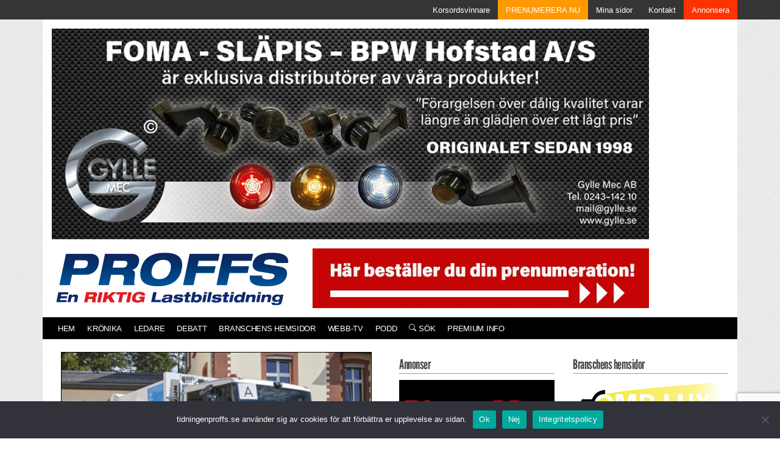

--- FILE ---
content_type: text/html; charset=UTF-8
request_url: https://www.tidningenproffs.se/nyhet/2022/07/produktionsstart-for-mercedes-benz-andra-ellastbilsmodell/
body_size: 16432
content:


<!DOCTYPE html>
<html lang="sv-SE">

<head>
	<meta charset="UTF-8">
	<meta name="viewport" content="width=device-width, initial-scale=1">
	<title>Produktionsstart för Mercedes&#x2d;Benz andra ellastbilsmodell &#x2d; Tidningen PROFFS &#x2d; En Riktig Lastbilstidning</title>
	<style>img:is([sizes="auto" i], [sizes^="auto," i]) { contain-intrinsic-size: 3000px 1500px }</style>
	
<!-- The SEO Framework av Sybre Waaijer -->
<meta name="robots" content="max-snippet:-1,max-image-preview:large,max-video-preview:-1" />
<link rel="canonical" href="https://www.tidningenproffs.se/nyhet/2022/07/produktionsstart-for-mercedes-benz-andra-ellastbilsmodell/" />
<meta name="description" content="Bara nio m&aring;nader efter produktionsstarten av Mercedes&#x2d;Benz f&ouml;rsta eldrivna tunga lastbil eActros, &auml;r det nu dags f&ouml;r f&ouml;retagets andra el&#x2d;lastbil att g&aring; i&#8230;" />
<meta property="og:type" content="article" />
<meta property="og:locale" content="sv_SE" />
<meta property="og:site_name" content="Tidningen PROFFS &#x2d; En Riktig Lastbilstidning" />
<meta property="og:title" content="Produktionsstart för Mercedes&#x2d;Benz andra ellastbilsmodell" />
<meta property="og:description" content="Bara nio m&aring;nader efter produktionsstarten av Mercedes&#x2d;Benz f&ouml;rsta eldrivna tunga lastbil eActros, &auml;r det nu dags f&ouml;r f&ouml;retagets andra el&#x2d;lastbil att g&aring; i produktion. eActros &auml;r en bil f&ouml;r tung&#8230;" />
<meta property="og:url" content="https://www.tidningenproffs.se/nyhet/2022/07/produktionsstart-for-mercedes-benz-andra-ellastbilsmodell/" />
<meta property="og:image" content="https://www.tidningenproffs.se/wp-content/uploads/2022/07/220727-Mercedes-eEconic-bild-1024x576.jpg" />
<meta property="og:image:width" content="1024" />
<meta property="og:image:height" content="576" />
<meta property="article:published_time" content="2022-07-27T12:00:43+00:00" />
<meta property="article:modified_time" content="2022-07-27T10:02:50+00:00" />
<meta property="article:publisher" content="https://www.facebook.com/tidningenproffs" />
<meta name="twitter:card" content="summary_large_image" />
<meta name="twitter:title" content="Produktionsstart för Mercedes&#x2d;Benz andra ellastbilsmodell" />
<meta name="twitter:description" content="Bara nio m&aring;nader efter produktionsstarten av Mercedes&#x2d;Benz f&ouml;rsta eldrivna tunga lastbil eActros, &auml;r det nu dags f&ouml;r f&ouml;retagets andra el&#x2d;lastbil att g&aring; i produktion. eActros &auml;r en bil f&ouml;r tung&#8230;" />
<meta name="twitter:image" content="https://www.tidningenproffs.se/wp-content/uploads/2022/07/220727-Mercedes-eEconic-bild-1024x576.jpg" />
<script type="application/ld+json">{"@context":"https://schema.org","@graph":[{"@type":"WebSite","@id":"https://www.tidningenproffs.se/#/schema/WebSite","url":"https://www.tidningenproffs.se/","name":"Tidningen PROFFS &#x2d; En Riktig Lastbilstidning","inLanguage":"sv-SE","potentialAction":{"@type":"SearchAction","target":{"@type":"EntryPoint","urlTemplate":"https://www.tidningenproffs.se/search/{search_term_string}/"},"query-input":"required name=search_term_string"},"publisher":{"@type":"Organization","@id":"https://www.tidningenproffs.se/#/schema/Organization","name":"Tidningen PROFFS &#x2d; En Riktig Lastbilstidning","url":"https://www.tidningenproffs.se/","logo":{"@type":"ImageObject","url":"https://www.tidningenproffs.se/wp-content/uploads/2022/07/android-chrome-512x512-1.png","contentUrl":"https://www.tidningenproffs.se/wp-content/uploads/2022/07/android-chrome-512x512-1.png","width":512,"height":512,"contentSize":"4526"}}},{"@type":"WebPage","@id":"https://www.tidningenproffs.se/nyhet/2022/07/produktionsstart-for-mercedes-benz-andra-ellastbilsmodell/","url":"https://www.tidningenproffs.se/nyhet/2022/07/produktionsstart-for-mercedes-benz-andra-ellastbilsmodell/","name":"Produktionsstart för Mercedes&#x2d;Benz andra ellastbilsmodell &#x2d; Tidningen PROFFS &#x2d; En Riktig Lastbilstidning","description":"Bara nio m&aring;nader efter produktionsstarten av Mercedes&#x2d;Benz f&ouml;rsta eldrivna tunga lastbil eActros, &auml;r det nu dags f&ouml;r f&ouml;retagets andra el&#x2d;lastbil att g&aring; i&#8230;","inLanguage":"sv-SE","isPartOf":{"@id":"https://www.tidningenproffs.se/#/schema/WebSite"},"breadcrumb":{"@type":"BreadcrumbList","@id":"https://www.tidningenproffs.se/#/schema/BreadcrumbList","itemListElement":[{"@type":"ListItem","position":1,"item":"https://www.tidningenproffs.se/","name":"Tidningen PROFFS &#x2d; En Riktig Lastbilstidning"},{"@type":"ListItem","position":2,"item":"https://www.tidningenproffs.se/nyhet/","name":"Nyheter"},{"@type":"ListItem","position":3,"item":"https://www.tidningenproffs.se/category/nyheter/","name":"Nyheter"},{"@type":"ListItem","position":4,"name":"Produktionsstart för Mercedes&#x2d;Benz andra ellastbilsmodell"}]},"potentialAction":{"@type":"ReadAction","target":"https://www.tidningenproffs.se/nyhet/2022/07/produktionsstart-for-mercedes-benz-andra-ellastbilsmodell/"},"datePublished":"2022-07-27T12:00:43+00:00","dateModified":"2022-07-27T10:02:50+00:00","author":{"@type":"Person","@id":"https://www.tidningenproffs.se/#/schema/Person/fdaf545598258e4f59d34a0c2f1ad36e","name":"Heidi Bodensjö"}}]}</script>
<!-- / The SEO Framework av Sybre Waaijer | 7.31ms meta | 0.19ms boot -->

<link rel="alternate" type="application/rss+xml" title="Tidningen Proffs - En RIKTIG Lastbilstidning &raquo; Webbflöde" href="https://www.tidningenproffs.se/feed/" />
<link rel="alternate" type="application/rss+xml" title="Tidningen Proffs - En RIKTIG Lastbilstidning &raquo; Kommentarsflöde" href="https://www.tidningenproffs.se/comments/feed/" />
<script type="text/javascript">
/* <![CDATA[ */
window._wpemojiSettings = {"baseUrl":"https:\/\/s.w.org\/images\/core\/emoji\/16.0.1\/72x72\/","ext":".png","svgUrl":"https:\/\/s.w.org\/images\/core\/emoji\/16.0.1\/svg\/","svgExt":".svg","source":{"concatemoji":"https:\/\/www.tidningenproffs.se\/wp-includes\/js\/wp-emoji-release.min.js?ver=6.8.3"}};
/*! This file is auto-generated */
!function(s,n){var o,i,e;function c(e){try{var t={supportTests:e,timestamp:(new Date).valueOf()};sessionStorage.setItem(o,JSON.stringify(t))}catch(e){}}function p(e,t,n){e.clearRect(0,0,e.canvas.width,e.canvas.height),e.fillText(t,0,0);var t=new Uint32Array(e.getImageData(0,0,e.canvas.width,e.canvas.height).data),a=(e.clearRect(0,0,e.canvas.width,e.canvas.height),e.fillText(n,0,0),new Uint32Array(e.getImageData(0,0,e.canvas.width,e.canvas.height).data));return t.every(function(e,t){return e===a[t]})}function u(e,t){e.clearRect(0,0,e.canvas.width,e.canvas.height),e.fillText(t,0,0);for(var n=e.getImageData(16,16,1,1),a=0;a<n.data.length;a++)if(0!==n.data[a])return!1;return!0}function f(e,t,n,a){switch(t){case"flag":return n(e,"\ud83c\udff3\ufe0f\u200d\u26a7\ufe0f","\ud83c\udff3\ufe0f\u200b\u26a7\ufe0f")?!1:!n(e,"\ud83c\udde8\ud83c\uddf6","\ud83c\udde8\u200b\ud83c\uddf6")&&!n(e,"\ud83c\udff4\udb40\udc67\udb40\udc62\udb40\udc65\udb40\udc6e\udb40\udc67\udb40\udc7f","\ud83c\udff4\u200b\udb40\udc67\u200b\udb40\udc62\u200b\udb40\udc65\u200b\udb40\udc6e\u200b\udb40\udc67\u200b\udb40\udc7f");case"emoji":return!a(e,"\ud83e\udedf")}return!1}function g(e,t,n,a){var r="undefined"!=typeof WorkerGlobalScope&&self instanceof WorkerGlobalScope?new OffscreenCanvas(300,150):s.createElement("canvas"),o=r.getContext("2d",{willReadFrequently:!0}),i=(o.textBaseline="top",o.font="600 32px Arial",{});return e.forEach(function(e){i[e]=t(o,e,n,a)}),i}function t(e){var t=s.createElement("script");t.src=e,t.defer=!0,s.head.appendChild(t)}"undefined"!=typeof Promise&&(o="wpEmojiSettingsSupports",i=["flag","emoji"],n.supports={everything:!0,everythingExceptFlag:!0},e=new Promise(function(e){s.addEventListener("DOMContentLoaded",e,{once:!0})}),new Promise(function(t){var n=function(){try{var e=JSON.parse(sessionStorage.getItem(o));if("object"==typeof e&&"number"==typeof e.timestamp&&(new Date).valueOf()<e.timestamp+604800&&"object"==typeof e.supportTests)return e.supportTests}catch(e){}return null}();if(!n){if("undefined"!=typeof Worker&&"undefined"!=typeof OffscreenCanvas&&"undefined"!=typeof URL&&URL.createObjectURL&&"undefined"!=typeof Blob)try{var e="postMessage("+g.toString()+"("+[JSON.stringify(i),f.toString(),p.toString(),u.toString()].join(",")+"));",a=new Blob([e],{type:"text/javascript"}),r=new Worker(URL.createObjectURL(a),{name:"wpTestEmojiSupports"});return void(r.onmessage=function(e){c(n=e.data),r.terminate(),t(n)})}catch(e){}c(n=g(i,f,p,u))}t(n)}).then(function(e){for(var t in e)n.supports[t]=e[t],n.supports.everything=n.supports.everything&&n.supports[t],"flag"!==t&&(n.supports.everythingExceptFlag=n.supports.everythingExceptFlag&&n.supports[t]);n.supports.everythingExceptFlag=n.supports.everythingExceptFlag&&!n.supports.flag,n.DOMReady=!1,n.readyCallback=function(){n.DOMReady=!0}}).then(function(){return e}).then(function(){var e;n.supports.everything||(n.readyCallback(),(e=n.source||{}).concatemoji?t(e.concatemoji):e.wpemoji&&e.twemoji&&(t(e.twemoji),t(e.wpemoji)))}))}((window,document),window._wpemojiSettings);
/* ]]> */
</script>
<!-- www.tidningenproffs.se is managing ads with Advanced Ads 2.0.13 – https://wpadvancedads.com/ --><script id="proff-ready">
			window.advanced_ads_ready=function(e,a){a=a||"complete";var d=function(e){return"interactive"===a?"loading"!==e:"complete"===e};d(document.readyState)?e():document.addEventListener("readystatechange",(function(a){d(a.target.readyState)&&e()}),{once:"interactive"===a})},window.advanced_ads_ready_queue=window.advanced_ads_ready_queue||[];		</script>
		<style id='wp-emoji-styles-inline-css' type='text/css'>

	img.wp-smiley, img.emoji {
		display: inline !important;
		border: none !important;
		box-shadow: none !important;
		height: 1em !important;
		width: 1em !important;
		margin: 0 0.07em !important;
		vertical-align: -0.1em !important;
		background: none !important;
		padding: 0 !important;
	}
</style>
<style id='classic-theme-styles-inline-css' type='text/css'>
/*! This file is auto-generated */
.wp-block-button__link{color:#fff;background-color:#32373c;border-radius:9999px;box-shadow:none;text-decoration:none;padding:calc(.667em + 2px) calc(1.333em + 2px);font-size:1.125em}.wp-block-file__button{background:#32373c;color:#fff;text-decoration:none}
</style>
<style id='global-styles-inline-css' type='text/css'>
:root{--wp--preset--aspect-ratio--square: 1;--wp--preset--aspect-ratio--4-3: 4/3;--wp--preset--aspect-ratio--3-4: 3/4;--wp--preset--aspect-ratio--3-2: 3/2;--wp--preset--aspect-ratio--2-3: 2/3;--wp--preset--aspect-ratio--16-9: 16/9;--wp--preset--aspect-ratio--9-16: 9/16;--wp--preset--color--black: #000000;--wp--preset--color--cyan-bluish-gray: #abb8c3;--wp--preset--color--white: #ffffff;--wp--preset--color--pale-pink: #f78da7;--wp--preset--color--vivid-red: #cf2e2e;--wp--preset--color--luminous-vivid-orange: #ff6900;--wp--preset--color--luminous-vivid-amber: #fcb900;--wp--preset--color--light-green-cyan: #7bdcb5;--wp--preset--color--vivid-green-cyan: #00d084;--wp--preset--color--pale-cyan-blue: #8ed1fc;--wp--preset--color--vivid-cyan-blue: #0693e3;--wp--preset--color--vivid-purple: #9b51e0;--wp--preset--gradient--vivid-cyan-blue-to-vivid-purple: linear-gradient(135deg,rgba(6,147,227,1) 0%,rgb(155,81,224) 100%);--wp--preset--gradient--light-green-cyan-to-vivid-green-cyan: linear-gradient(135deg,rgb(122,220,180) 0%,rgb(0,208,130) 100%);--wp--preset--gradient--luminous-vivid-amber-to-luminous-vivid-orange: linear-gradient(135deg,rgba(252,185,0,1) 0%,rgba(255,105,0,1) 100%);--wp--preset--gradient--luminous-vivid-orange-to-vivid-red: linear-gradient(135deg,rgba(255,105,0,1) 0%,rgb(207,46,46) 100%);--wp--preset--gradient--very-light-gray-to-cyan-bluish-gray: linear-gradient(135deg,rgb(238,238,238) 0%,rgb(169,184,195) 100%);--wp--preset--gradient--cool-to-warm-spectrum: linear-gradient(135deg,rgb(74,234,220) 0%,rgb(151,120,209) 20%,rgb(207,42,186) 40%,rgb(238,44,130) 60%,rgb(251,105,98) 80%,rgb(254,248,76) 100%);--wp--preset--gradient--blush-light-purple: linear-gradient(135deg,rgb(255,206,236) 0%,rgb(152,150,240) 100%);--wp--preset--gradient--blush-bordeaux: linear-gradient(135deg,rgb(254,205,165) 0%,rgb(254,45,45) 50%,rgb(107,0,62) 100%);--wp--preset--gradient--luminous-dusk: linear-gradient(135deg,rgb(255,203,112) 0%,rgb(199,81,192) 50%,rgb(65,88,208) 100%);--wp--preset--gradient--pale-ocean: linear-gradient(135deg,rgb(255,245,203) 0%,rgb(182,227,212) 50%,rgb(51,167,181) 100%);--wp--preset--gradient--electric-grass: linear-gradient(135deg,rgb(202,248,128) 0%,rgb(113,206,126) 100%);--wp--preset--gradient--midnight: linear-gradient(135deg,rgb(2,3,129) 0%,rgb(40,116,252) 100%);--wp--preset--font-size--small: 13px;--wp--preset--font-size--medium: 20px;--wp--preset--font-size--large: 36px;--wp--preset--font-size--x-large: 42px;--wp--preset--spacing--20: 0.44rem;--wp--preset--spacing--30: 0.67rem;--wp--preset--spacing--40: 1rem;--wp--preset--spacing--50: 1.5rem;--wp--preset--spacing--60: 2.25rem;--wp--preset--spacing--70: 3.38rem;--wp--preset--spacing--80: 5.06rem;--wp--preset--shadow--natural: 6px 6px 9px rgba(0, 0, 0, 0.2);--wp--preset--shadow--deep: 12px 12px 50px rgba(0, 0, 0, 0.4);--wp--preset--shadow--sharp: 6px 6px 0px rgba(0, 0, 0, 0.2);--wp--preset--shadow--outlined: 6px 6px 0px -3px rgba(255, 255, 255, 1), 6px 6px rgba(0, 0, 0, 1);--wp--preset--shadow--crisp: 6px 6px 0px rgba(0, 0, 0, 1);}:where(.is-layout-flex){gap: 0.5em;}:where(.is-layout-grid){gap: 0.5em;}body .is-layout-flex{display: flex;}.is-layout-flex{flex-wrap: wrap;align-items: center;}.is-layout-flex > :is(*, div){margin: 0;}body .is-layout-grid{display: grid;}.is-layout-grid > :is(*, div){margin: 0;}:where(.wp-block-columns.is-layout-flex){gap: 2em;}:where(.wp-block-columns.is-layout-grid){gap: 2em;}:where(.wp-block-post-template.is-layout-flex){gap: 1.25em;}:where(.wp-block-post-template.is-layout-grid){gap: 1.25em;}.has-black-color{color: var(--wp--preset--color--black) !important;}.has-cyan-bluish-gray-color{color: var(--wp--preset--color--cyan-bluish-gray) !important;}.has-white-color{color: var(--wp--preset--color--white) !important;}.has-pale-pink-color{color: var(--wp--preset--color--pale-pink) !important;}.has-vivid-red-color{color: var(--wp--preset--color--vivid-red) !important;}.has-luminous-vivid-orange-color{color: var(--wp--preset--color--luminous-vivid-orange) !important;}.has-luminous-vivid-amber-color{color: var(--wp--preset--color--luminous-vivid-amber) !important;}.has-light-green-cyan-color{color: var(--wp--preset--color--light-green-cyan) !important;}.has-vivid-green-cyan-color{color: var(--wp--preset--color--vivid-green-cyan) !important;}.has-pale-cyan-blue-color{color: var(--wp--preset--color--pale-cyan-blue) !important;}.has-vivid-cyan-blue-color{color: var(--wp--preset--color--vivid-cyan-blue) !important;}.has-vivid-purple-color{color: var(--wp--preset--color--vivid-purple) !important;}.has-black-background-color{background-color: var(--wp--preset--color--black) !important;}.has-cyan-bluish-gray-background-color{background-color: var(--wp--preset--color--cyan-bluish-gray) !important;}.has-white-background-color{background-color: var(--wp--preset--color--white) !important;}.has-pale-pink-background-color{background-color: var(--wp--preset--color--pale-pink) !important;}.has-vivid-red-background-color{background-color: var(--wp--preset--color--vivid-red) !important;}.has-luminous-vivid-orange-background-color{background-color: var(--wp--preset--color--luminous-vivid-orange) !important;}.has-luminous-vivid-amber-background-color{background-color: var(--wp--preset--color--luminous-vivid-amber) !important;}.has-light-green-cyan-background-color{background-color: var(--wp--preset--color--light-green-cyan) !important;}.has-vivid-green-cyan-background-color{background-color: var(--wp--preset--color--vivid-green-cyan) !important;}.has-pale-cyan-blue-background-color{background-color: var(--wp--preset--color--pale-cyan-blue) !important;}.has-vivid-cyan-blue-background-color{background-color: var(--wp--preset--color--vivid-cyan-blue) !important;}.has-vivid-purple-background-color{background-color: var(--wp--preset--color--vivid-purple) !important;}.has-black-border-color{border-color: var(--wp--preset--color--black) !important;}.has-cyan-bluish-gray-border-color{border-color: var(--wp--preset--color--cyan-bluish-gray) !important;}.has-white-border-color{border-color: var(--wp--preset--color--white) !important;}.has-pale-pink-border-color{border-color: var(--wp--preset--color--pale-pink) !important;}.has-vivid-red-border-color{border-color: var(--wp--preset--color--vivid-red) !important;}.has-luminous-vivid-orange-border-color{border-color: var(--wp--preset--color--luminous-vivid-orange) !important;}.has-luminous-vivid-amber-border-color{border-color: var(--wp--preset--color--luminous-vivid-amber) !important;}.has-light-green-cyan-border-color{border-color: var(--wp--preset--color--light-green-cyan) !important;}.has-vivid-green-cyan-border-color{border-color: var(--wp--preset--color--vivid-green-cyan) !important;}.has-pale-cyan-blue-border-color{border-color: var(--wp--preset--color--pale-cyan-blue) !important;}.has-vivid-cyan-blue-border-color{border-color: var(--wp--preset--color--vivid-cyan-blue) !important;}.has-vivid-purple-border-color{border-color: var(--wp--preset--color--vivid-purple) !important;}.has-vivid-cyan-blue-to-vivid-purple-gradient-background{background: var(--wp--preset--gradient--vivid-cyan-blue-to-vivid-purple) !important;}.has-light-green-cyan-to-vivid-green-cyan-gradient-background{background: var(--wp--preset--gradient--light-green-cyan-to-vivid-green-cyan) !important;}.has-luminous-vivid-amber-to-luminous-vivid-orange-gradient-background{background: var(--wp--preset--gradient--luminous-vivid-amber-to-luminous-vivid-orange) !important;}.has-luminous-vivid-orange-to-vivid-red-gradient-background{background: var(--wp--preset--gradient--luminous-vivid-orange-to-vivid-red) !important;}.has-very-light-gray-to-cyan-bluish-gray-gradient-background{background: var(--wp--preset--gradient--very-light-gray-to-cyan-bluish-gray) !important;}.has-cool-to-warm-spectrum-gradient-background{background: var(--wp--preset--gradient--cool-to-warm-spectrum) !important;}.has-blush-light-purple-gradient-background{background: var(--wp--preset--gradient--blush-light-purple) !important;}.has-blush-bordeaux-gradient-background{background: var(--wp--preset--gradient--blush-bordeaux) !important;}.has-luminous-dusk-gradient-background{background: var(--wp--preset--gradient--luminous-dusk) !important;}.has-pale-ocean-gradient-background{background: var(--wp--preset--gradient--pale-ocean) !important;}.has-electric-grass-gradient-background{background: var(--wp--preset--gradient--electric-grass) !important;}.has-midnight-gradient-background{background: var(--wp--preset--gradient--midnight) !important;}.has-small-font-size{font-size: var(--wp--preset--font-size--small) !important;}.has-medium-font-size{font-size: var(--wp--preset--font-size--medium) !important;}.has-large-font-size{font-size: var(--wp--preset--font-size--large) !important;}.has-x-large-font-size{font-size: var(--wp--preset--font-size--x-large) !important;}
:where(.wp-block-post-template.is-layout-flex){gap: 1.25em;}:where(.wp-block-post-template.is-layout-grid){gap: 1.25em;}
:where(.wp-block-columns.is-layout-flex){gap: 2em;}:where(.wp-block-columns.is-layout-grid){gap: 2em;}
:root :where(.wp-block-pullquote){font-size: 1.5em;line-height: 1.6;}
</style>
<link rel='preload' as='style' onload="this.onload=null;this.rel='stylesheet'" id='contact-form-7' href='https://www.tidningenproffs.se/wp-content/plugins/contact-form-7/includes/css/styles.css?ver=6.1.2' type='text/css' media='all' /><link rel='preload' as='style' onload="this.onload=null;this.rel='stylesheet'" id='cookie-notice-front' href='https://www.tidningenproffs.se/wp-content/plugins/cookie-notice/css/front.min.css?ver=2.5.7' type='text/css' media='all' /><link rel='stylesheet' id='tidningen-proffs-style-css' href='https://www.tidningenproffs.se/wp-content/themes/tidningen-proffs/style.css?ver=20241218-1202-1200-1158-11-25-10-34' type='text/css' media='all' />
<script type="text/javascript" id="cookie-notice-front-js-before">
/* <![CDATA[ */
var cnArgs = {"ajaxUrl":"https:\/\/www.tidningenproffs.se\/wp-admin\/admin-ajax.php","nonce":"e20d6f0859","hideEffect":"fade","position":"bottom","onScroll":false,"onScrollOffset":100,"onClick":false,"cookieName":"cookie_notice_accepted","cookieTime":2592000,"cookieTimeRejected":2592000,"globalCookie":false,"redirection":false,"cache":true,"revokeCookies":false,"revokeCookiesOpt":"automatic"};
/* ]]> */
</script>
<script type="text/javascript" src="https://www.tidningenproffs.se/wp-content/plugins/cookie-notice/js/front.min.js?ver=2.5.7" id="cookie-notice-front-js"></script>
<script type="text/javascript" src="https://www.tidningenproffs.se/wp-includes/js/jquery/jquery.min.js?ver=3.7.1" id="jquery-core-js"></script>
<script type="text/javascript" src="https://www.tidningenproffs.se/wp-includes/js/jquery/jquery-migrate.min.js?ver=3.4.1" id="jquery-migrate-js"></script>
<script type="text/javascript" id="advanced-ads-advanced-js-js-extra">
/* <![CDATA[ */
var advads_options = {"blog_id":"1","privacy":{"enabled":false,"state":"not_needed"}};
/* ]]> */
</script>
<script type="text/javascript" src="https://www.tidningenproffs.se/wp-content/uploads/107/507/public/assets/js/469.js?ver=2.0.13" id="advanced-ads-advanced-js-js"></script>
<script type="text/javascript" id="advanced_ads_pro/visitor_conditions-js-extra">
/* <![CDATA[ */
var advanced_ads_pro_visitor_conditions = {"referrer_cookie_name":"advanced_ads_pro_visitor_referrer","referrer_exdays":"365","page_impr_cookie_name":"advanced_ads_page_impressions","page_impr_exdays":"3650"};
/* ]]> */
</script>
<script type="text/javascript" src="https://www.tidningenproffs.se/wp-content/uploads/107/604/943/914/186/566.js?ver=3.0.8" id="advanced_ads_pro/visitor_conditions-js"></script>
<link rel="https://api.w.org/" href="https://www.tidningenproffs.se/wp-json/" /><link rel="EditURI" type="application/rsd+xml" title="RSD" href="https://www.tidningenproffs.se/xmlrpc.php?rsd" />
<link rel="alternate" title="oEmbed (JSON)" type="application/json+oembed" href="https://www.tidningenproffs.se/wp-json/oembed/1.0/embed?url=https%3A%2F%2Fwww.tidningenproffs.se%2Fnyhet%2F2022%2F07%2Fproduktionsstart-for-mercedes-benz-andra-ellastbilsmodell%2F" />
<link rel="alternate" title="oEmbed (XML)" type="text/xml+oembed" href="https://www.tidningenproffs.se/wp-json/oembed/1.0/embed?url=https%3A%2F%2Fwww.tidningenproffs.se%2Fnyhet%2F2022%2F07%2Fproduktionsstart-for-mercedes-benz-andra-ellastbilsmodell%2F&#038;format=xml" />
<script>advads_items = { conditions: {}, display_callbacks: {}, display_effect_callbacks: {}, hide_callbacks: {}, backgrounds: {}, effect_durations: {}, close_functions: {}, showed: [] };</script><style type="text/css" id="proff-layer-custom-css"></style>		<script type="text/javascript">
			var advadsCfpQueue = [];
			var advadsCfpAd = function( adID ) {
				if ( 'undefined' === typeof advadsProCfp ) {
					advadsCfpQueue.push( adID )
				} else {
					advadsProCfp.addElement( adID )
				}
			}
		</script>
		<noscript><style>.lazyload[data-src]{display:none !important;}</style></noscript><style>.lazyload{background-image:none !important;}.lazyload:before{background-image:none !important;}</style>	<link rel="apple-touch-icon" sizes="180x180" href="/apple-touch-icon.png">
	<link rel="icon" type="image/png" sizes="32x32" href="/favicon-32x32.png">
	<link rel="icon" type="image/png" sizes="16x16" href="/favicon-16x16.png">
	<link rel="manifest" href="/site.webmanifest">
	<link rel="mask-icon" href="/safari-pinned-tab.svg" color="#12245b">
	<meta name="msapplication-TileColor" content="#12245b">
	<meta name="theme-color" content="#ffffff">
	<!-- Global site tag (gtag.js) - Google Analytics -->
	<script async src="https://www.googletagmanager.com/gtag/js?id=UA-3743974-2"></script>
	<script>
		window.dataLayer = window.dataLayer || [];

		function gtag() {
			dataLayer.push(arguments);
		}
		gtag('js', new Date());
		gtag('config', 'UA-3743974-2');
	</script>
			<script type="text/javascript">
			var _cInfo = _cInfo || [];

			(function () {
			if (document.cookie.match("__codnt") === null) {
				window._cInfo.push({ cmd: "_executeTracking" });

				var ca = document.createElement("script");

				ca.type = "text/javascript";

				ca.async = true;

				ca.src =
				("https:" == document.location.protocol ? "https://" : "http://") +
				"analytics.codigo.se/j/524aa02914504e22b48408ef96d98f95.js";

				var s = document.getElementsByTagName("script")[0];

				s.parentNode.insertBefore(ca, s);
			}
			})();
		</script>
	</head>

<body class="wp-singular nyhet-template-default single single-nyhet postid-63890 wp-theme-tidningen-proffs cookies-not-set aa-prefix-proff-">
	<div id="page" class="site">
		<a class="skip-link screen-reader-text" href="#content">Skip to content</a>
		<div class="pagewrapper" style="
				-webkit-box-shadow: 0px 2px 5px 0px rgba(102,102,102,1);
				-moz-box-shadow: 0px 2px 5px 0px rgba(102,102,102,1);
				box-shadow: 0px 2px 5px 0px rgba(102,102,102,1);
			">

							<div class="container-fluid row mx-auto toppmeny">
					<div class="container row mx-auto px-0">
						<div class="ml-auto">
							<ul class="menyklass">
								<li class="toppmeny-item"><a
													class="nav-link"
													title="Korsordsvinnare"
													href="https://www.tidningenproffs.se/tavling"
													target=""
													style=""
												>Korsordsvinnare</a></li><li class="toppmeny-item"><a
													class="nav-link"
													title="PRENUMERERA NU"
													href="https://order.flowy.se/vagpress/proffs"
													target=""
													style="background-color: #ff9900;"
												>PRENUMERERA NU</a></li><li class="toppmeny-item"><a
													class="nav-link"
													title="Mina sidor"
													href="https://order.flowy.se/vagpress/selfservice"
													target=""
													style=""
												>Mina sidor</a></li><li class="toppmeny-item"><a
													class="nav-link"
													title="Kontakt"
													href="https://www.tidningenproffs.se/kontakt/"
													target=""
													style=""
												>Kontakt</a></li><li class="toppmeny-item"><a
													class="nav-link"
													title="Annonsera"
													href="https://www.tidningenproffs.se/annonsera/"
													target=""
													style="background-color: #ff3300;"
												>Annonsera</a></li>							</ul>
						</div>
					</div>
				</div>
			
			<header id="masthead" class="site-header navbar-static-top" role="banner">
				<div class="container white-bg">
					<div style="margin-bottom: 15px; padding-top: 15px; display: flex;">
						<div>
							<div class="proff-ovanfor-logo" id="proff-18968312"><div data-proff-trackid="86294" data-proff-trackbid="1" class="proff-target" id="proff-1405856628"><a data-no-instant="1" href="https://gylle.se/" rel="noopener" class="a2t-link" target="_blank" aria-label="Gylle_920pxl_2512"><img src="[data-uri]" alt=""  width="980" height="346"  style=" max-width: 100%; height: auto;" data-src="https://www.tidningenproffs.se/wp-content/uploads/2025/12/Gylle_920pxl_2512.jpg" decoding="async" class="lazyload" data-eio-rwidth="920" data-eio-rheight="325" /><noscript><img src="https://www.tidningenproffs.se/wp-content/uploads/2025/12/Gylle_920pxl_2512.jpg" alt=""  width="980" height="346"  style=" max-width: 100%; height: auto;" data-eio="l" /></noscript></a></div></div>							<div style="padding-top: 15px; padding-top: 15px; display: flex;">
								<div>
									<a href="https://www.tidningenproffs.se">
										<img src="[data-uri]" alt="Tidningen Proffs - En RIKTIG Lastbilstidning" width="419" height="98" data-src="/wp-content/uploads/logo.png" decoding="async" class="lazyload" data-eio-rwidth="419" data-eio-rheight="98"><noscript><img src="/wp-content/uploads/logo.png" alt="Tidningen Proffs - En RIKTIG Lastbilstidning" width="419" height="98" data-eio="l"></noscript>
									</a>
								</div>
								<div>
									<div class="proff-hoger-om-logo" id="proff-3556465799"><div data-proff-trackid="80223" data-proff-trackbid="1" class="proff-target" id="proff-1385856903"><a data-no-instant="1" href="https://order.flowy.se/vagpress/proffs" rel="noopener" class="a2t-link" target="_blank" aria-label="Pren_a"><img src="[data-uri]" alt=""  width="561" height="98"  style=" max-width: 100%; height: auto;" data-src="https://www.tidningenproffs.se/wp-content/uploads/2023/10/Pren_a.jpg" decoding="async" class="lazyload" data-eio-rwidth="561" data-eio-rheight="98" /><noscript><img src="https://www.tidningenproffs.se/wp-content/uploads/2023/10/Pren_a.jpg" alt=""  width="561" height="98"  style=" max-width: 100%; height: auto;" data-eio="l" /></noscript></a></div></div>								</div>
							</div>
						</div>
						<div class="d-none d-sm-block">
													</div>
					</div>
					<nav class="row" x-data="{open: false}">
						<ul class="navbar-nav" :class="{open: open}">
							<li class="nav-item"><a
										class="nav-link"
										title="Hem"
										href="https://www.tidningenproffs.se"
										target="">Hem</a></li><li class="nav-item"><a
										class="nav-link"
										title="Krönika"
										href="https://www.tidningenproffs.se/kronika/"
										target="">Krönika</a></li><li class="nav-item"><a
										class="nav-link"
										title="Ledare"
										href="https://www.tidningenproffs.se/ledare/"
										target="">Ledare</a></li><li class="nav-item"><a
										class="nav-link"
										title="Debatt"
										href="https://www.tidningenproffs.se/asikter/"
										target="">Debatt</a></li><li class="nav-item"><a
										class="nav-link"
										title="Branschens hemsidor"
										href="https://www.tidningenproffs.se/branschens-hemsidor/"
										target="">Branschens hemsidor</a></li><li class="nav-item"><a
										class="nav-link"
										title="Webb-TV"
										href="https://www.tidningenproffs.se/tagg/webb-tv/"
										target="">Webb-TV</a></li><li class="nav-item"><a
										class="nav-link"
										title="PODD"
										href="https://www.tidningenproffs.se/podd/"
										target="">PODD</a></li><li class="nav-item"><a
										class="nav-link"
										title="Sök"
										href="/?s="
										target="">
									<svg xmlns="http://www.w3.org/2000/svg" width="12" height="12" fill="currentColor" viewBox="0 0 16 16">
										<path d="M11.742 10.344a6.5 6.5 0 1 0-1.397 1.398h-.001c.03.04.062.078.098.115l3.85 3.85a1 1 0 0 0 1.415-1.414l-3.85-3.85a1.007 1.007 0 0 0-.115-.1zM12 6.5a5.5 5.5 0 1 1-11 0 5.5 5.5 0 0 1 11 0z" />
									</svg> Sök
								</a></li><li class="nav-item"><a
										class="nav-link"
										title="PREMIUM INFO"
										href="https://www.tidningenproffs.se/webbtidningen/"
										target="">PREMIUM INFO</a></li>						</ul>
						<div x-on:click="open = !open">
							<div class="navbar-toggle" x-text="open ? '×' : '≡'"></div>
						</div>
					</nav>
				</div> <!-- end containter -->
			</header><!-- #masthead -->
			<div class="container white-bg">
				<div class="row" style="padding:10px;">
					<div class="col-md-6"></div>
					<div class="col-md-2" style="text-align: right;"></div>
					<div class="ticker col-md-4"></div>
				</div>
				<div id="content" class="site-content">
					<div>
						<div class="row">
														<section id="primary" class="content-area col-12 col-lg-8 col-xl-6">
								<main id="main" class="site-main" role="main">

    


<article id="post-63890" class="post-63890 nyhet type-nyhet status-publish has-post-thumbnail hentry category-nyheter tag-eactros tag-eeconic tag-ellastbil tag-fossilfritt tag-klimatomstallning tag-mercedes-benz tag-renhallsningsfordon tag-sopbil">
	
	
	<div class="bildram-nyhetslista-single">
		
		<img src="[data-uri]" class="img-responsive nyhetsbild lazyload" loading="eager" alt=" Nu har Mercedes-Benz startat serieproduktion av eEconic – företagets andra eldrivna lastbilsmodell." data-src="https://www.tidningenproffs.se/wp-content/uploads/2022/07/220727-Mercedes-eEconic-bild-490x276.jpg" decoding="async" data-eio-rwidth="490" data-eio-rheight="276" /><noscript><img src="https://www.tidningenproffs.se/wp-content/uploads/2022/07/220727-Mercedes-eEconic-bild-490x276.jpg" class="img-responsive nyhetsbild" loading="eager" alt=" Nu har Mercedes-Benz startat serieproduktion av eEconic – företagets andra eldrivna lastbilsmodell." data-eio="l" /></noscript>					<span style="font-size:12px; margin-top: 5px;">
				 Nu har Mercedes-Benz startat serieproduktion av eEconic – företagets andra eldrivna lastbilsmodell.			</span>
		
			</div>
	<header class="entry-header">
		<h2 class="entry-title">Produktionsstart för Mercedes-Benz andra ellastbilsmodell</h2>					</header>
	<div class="row">
		<div class="entry-content col-md-12">

							<div style="margin-bottom: 1.5em;">
					<strong>Nu har Mercedes-Benz startat serieproduktion av eEconic. Företagets andra eldrivna lastbilsmodell efter eActros som började tillverkas i höstas. eEconic med sin låga hytt, bra sikt och låga insteg är speciellt avsedd för körningar med många stopp i stadsmiljö. Inte minst inom renhållning och sophämtning.
</strong>
				</div>
								<div class="proff-endast-i-artiklar" id="proff-772177328" style="margin-bottom: 1.5em;"><div data-proff-trackid="64756" data-proff-trackbid="1" class="proff-target" id="proff-3701732613"><a data-no-instant="1" href="https://order.flowy.se/vagpress/proffs" rel="noopener" class="a2t-link" target="_blank" aria-label="Proffs_Pren_231"><img src="[data-uri]" alt=""    width="498" height="223"  style=" max-width: 100%; height: auto;" data-src="https://www.tidningenproffs.se/wp-content/uploads/2022/12/Proffs_Pren_231.jpg" decoding="async" data-srcset="https://www.tidningenproffs.se/wp-content/uploads/2022/12/Proffs_Pren_231.jpg 498w, https://www.tidningenproffs.se/wp-content/uploads/2022/12/Proffs_Pren_231-300x134.jpg 300w, https://www.tidningenproffs.se/wp-content/uploads/2022/12/Proffs_Pren_231-490x219.jpg 490w" data-sizes="auto" class="lazyload" data-eio-rwidth="498" data-eio-rheight="223" /><noscript><img src="https://www.tidningenproffs.se/wp-content/uploads/2022/12/Proffs_Pren_231.jpg" alt=""  srcset="https://www.tidningenproffs.se/wp-content/uploads/2022/12/Proffs_Pren_231.jpg 498w, https://www.tidningenproffs.se/wp-content/uploads/2022/12/Proffs_Pren_231-300x134.jpg 300w, https://www.tidningenproffs.se/wp-content/uploads/2022/12/Proffs_Pren_231-490x219.jpg 490w" sizes="(max-width: 498px) 100vw, 498px" width="498" height="223"  style=" max-width: 100%; height: auto;" data-eio="l" /></noscript></a></div></div><p>Bara nio månader efter produktionsstarten av Mercedes-Benz första eldrivna tunga lastbil eActros, är det nu dags för företagets andra el-lastbil att gå i produktion. eActros är en bil för tung distribution och även den nya modellen eEconic är en lastbil som primärt är avsedd för stadskörning.</p>
<p><strong>Det är i stads</strong>körning fördelarna med eldrift är mest påtagliga, säger Bengt-Ove Hedborg som är försäljningschef för Mercedes-Benz Lastbilar i Sverige.<br />
&#8211; Du slipper inte bara avgaser utan även buller, vilket gör att det går att köra på andra tider på dygnet än med en dieselbil, utan att störa. För att inte tala om hur mycket bättre arbetsmiljö det blir i hytten, säger han.</p>
<p><strong>eEconic är i</strong> grund och botten samma lastbil som Econic med förbränningsmotor. En modell som är populär inte minst bland renhållningsföretag. Lastbilen har ett mycket lågt insteg och stora rutor som gör att det är lättare att ha koll på oskyddade trafikanter i bilens närhet. Den har också ”bussdörrar” på höger sida och plant golv. Det gör att föraren inte behöver gå ut på trafiksidan av lastbilen.</p>
<p><strong>Max Stålenhag</strong> från TV-serien Svenska Truckers säger: ”<em>Så här ska en sopbil vara byggds. Med eldrift blir den nog omöjlig att slå som sopbil</em>.”</p>
<p><strong>eEconic har</strong> samma elektriska drivlina som eActros med två elmotorer monterade på bakaxeln med en samlad maxeffekt på 536 hk (400 kW). Motorerna får sin energi från tre batteripaket på tillsammans 336 kWh vilket ger en maximal räckvidd på ca 30 mil. Att ladda 10-80 % tar ca 1,5 timme med full laddeffekt på 160 kW.</p>
<p><strong>Många av de</strong> som beställt eEconic är renhållningsföretag och där kommer även sopaggregaten att drivas på el. Det ger en praktisk daglig räckvidd i full produktion på cirka 15 mil vilket med marginal täcker behoven på de allra flesta slingor som körs i stadstrafik.</p>
<p><strong>eEconic kommer</strong> som 6 x 2 med 4 meter hjulbas och en totalvikt på 27 ton. De första exemplaren av eEconic kommer till Sverige i höst.</p>
<p><strong>På Elmia Lastbil</strong> den 24-27 augusti går det att provköra eActros med samma drivlina.</p>
<div  class="proff-48f4154257b94e2341b92e74885fc680 proff-artikelbotten" id="proff-48f4154257b94e2341b92e74885fc680"></div>									</div>
	</div>
	
	<div class="author">
		<strong>Av </strong> <a href="https://www.tidningenproffs.se/profil/heidi-bodensjo/">Heidi Bodensjö</a>
	</div>
	<div class="extraBox">
		<p class="abouttitle">Om artikeln</p>
		<p class="aboutcontent">
			<strong>Publicerad:</strong> 2022-07-27 14:00<br>
			<strong>Kategori:</strong>
			Nyheter <br>
			<strong>Taggar:</strong>
			<a href='https://www.tidningenproffs.se/tagg/eactros/' title='eActros Tag' class='eactros'>eActros</a>  <a href='https://www.tidningenproffs.se/tagg/eeconic/' title='eEconic Tag' class='eeconic'>eEconic</a>  <a href='https://www.tidningenproffs.se/tagg/ellastbil/' title='Ellastbil Tag' class='ellastbil'>Ellastbil</a>  <a href='https://www.tidningenproffs.se/tagg/fossilfritt/' title='Fossilfritt Tag' class='fossilfritt'>Fossilfritt</a>  <a href='https://www.tidningenproffs.se/tagg/klimatomstallning/' title='Klimatomställning Tag' class='klimatomstallning'>Klimatomställning</a>  <a href='https://www.tidningenproffs.se/tagg/mercedes-benz/' title='Mercedes-Benz Tag' class='mercedes-benz'>Mercedes-Benz</a>  <a href='https://www.tidningenproffs.se/tagg/renhallsningsfordon/' title='Renhållsningsfordon Tag' class='renhallsningsfordon'>Renhållsningsfordon</a>  <a href='https://www.tidningenproffs.se/tagg/sopbil/' title='sopbil Tag' class='sopbil'>sopbil</a>  		</p>
		<div class="fb-like" data-href="" data-layout="button_count" data-action="like" data-size="small" data-show-faces="false" data-share="true"></div>
	</div>

	
	</a>

	</article><!-- #post-## -->

</main><!-- #main -->
</section><!-- #primary -->
<aside id="secondary" class="widget-area col-12 col-lg-4 col-xl-6" role="complementary">
	<div>
		
		<div class="row">
			<div class="col-md-6 col-lg-12 col-xl-6">

				<div>
					<p class="sidebar-title">Annonser</p>
					<div  class="proff-41ee2a2261b30e0e705186c8e505bed9 proff-kolumn-vanster" id="proff-41ee2a2261b30e0e705186c8e505bed9"></div>				</div>

				<section id="widget-senaste-nyheter" class="widget">
					<h3 class="widget-title">Senaste nyheterna</h3>
					<div style="padding:5px;">
						<ol style="padding: 2px 25px;">

															<li>
									<a href="https://www.tidningenproffs.se/nyhet/2026/01/automatisering-och-elektrifiering-pa-arets-transportforum/">
										Automatisering och elektrifiering på årets Transportforum									</a>
								</li>
															<li>
									<a href="https://www.tidningenproffs.se/nyhet/2026/01/nya-tankstationer-for-vatgas-invigs-i-storuman-och-umea/">
										Nya tankstationer för vätgas invigs i Storuman och Umeå									</a>
								</li>
															<li>
									<a href="https://www.tidningenproffs.se/nyhet/2026/01/pd-ports-hedrar-veteranchauffor-med-special-edition/">
										PD Ports hedrar veteranchaufför med ”special edition”									</a>
								</li>
															<li>
									<a href="https://www.tidningenproffs.se/nyhet/2026/01/politisk-polarisering-hindrar-mer-hallbara-transporter/">
										Politisk polarisering hindrar mer hållbara transporter									</a>
								</li>
															<li>
									<a href="https://www.tidningenproffs.se/nyhet/2026/01/malte-manson-forvarvar-mercedes-lastbilsverksamhet-i-karlstad/">
										Malte Månson förvärvar Mercedes lastbilsverksamhet i Karlstad									</a>
								</li>
							
						</ol>
					</div>
				</section>

			</div>
			<div class="col-md-6 col-lg-12 col-xl-6">

				
					<div>
						<p class="sidebar-title">Branschens hemsidor</p>
						<div>
							<a href="https://www.comp-lux.se/" target="_blank">
								<img width="250" height="75" src="[data-uri]" class="img-responsive mx-auto display-block wp-post-image lazyload" alt="" decoding="async" data-src="https://www.tidningenproffs.se/wp-content/uploads/2020/11/complux.jpg" data-eio-rwidth="250" data-eio-rheight="75" /><noscript><img width="250" height="75" src="https://www.tidningenproffs.se/wp-content/uploads/2020/11/complux.jpg" class="img-responsive mx-auto display-block wp-post-image" alt="" decoding="async" data-eio="l" /></noscript>							</a>
						</div>
						<p>Söker du företag i branschen? Du hittar dem här: <a href="https://www.tidningenproffs.se/branschens-hemsidor/">Till Branschens hemsidor »</a></p>
					</div>

				
				<p class="sidebar-title">Annonser</p>

				<div>
									</div>

			</div>
		</div>
	</div>

</aside></div><!-- .row -->
</div><!-- .container -->
</div><!-- #content -->

<footer id="colophon" class="site-footer" role="contentinfo">
	<div class="row px-2">
		<div class="col-md-3">
			<strong>Huvudkontor</strong><br>
			Vägpress AB/Tidningen Proffs<br>
			Kungsholms strand 177<br>
			112 48 Stockholm
		</div>
		<div class="col-md-2">
			<strong>Proffs, redaktionen</strong><br>
			Kornhultsvägen 19<br>
			312 53 Hishult<br>
			Tel. 0708 - 15 33 45<br>
			<a href="mailto:goran@vagpress.se">goran@vagpress.se</a>
		</div>
		<div class="col-md-2">
			<strong>Queen of the Road</strong><br>
			Kungsholms strand 177<br>
			112 48 Stockholm
		</div>
		<div class="col-md-2">
			<strong>Annonsera</strong><br>
			Tel. 08 - 653 83 80<br>
			<a href="mailto:annons@vagpress.se">annons@vagpress.se</a>
		</div>
		<div class="col-md-3">
			<strong>Personuppgifter</strong><br>
			<a href="https://www.tidningenproffs.se/personuppgifter-gdpr/" target="_blank">Personuppgifter/GDPR</a>
		</div>
	</div>
</footer>
</div><!-- #page -->
<script type='text/javascript'>
/* <![CDATA[ */
var advancedAds = {"adHealthNotice":{"enabled":true,"pattern":"AdSense fallback was loaded for empty AdSense ad \"[ad_title]\""},"frontendPrefix":"proff-"};

/* ]]> */
</script>
<script type="speculationrules">
{"prefetch":[{"source":"document","where":{"and":[{"href_matches":"\/*"},{"not":{"href_matches":["\/wp-*.php","\/wp-admin\/*","\/wp-content\/uploads\/*","\/wp-content\/*","\/wp-content\/plugins\/*","\/wp-content\/themes\/tidningen-proffs\/*","\/*\\?(.+)"]}},{"not":{"selector_matches":"a[rel~=\"nofollow\"]"}},{"not":{"selector_matches":".no-prefetch, .no-prefetch a"}}]},"eagerness":"conservative"}]}
</script>
<script>( window.advanced_ads_ready || jQuery( document ).ready ).call( null, function() {advads_items.close_functions[ 'proff-1820823446' ] = function() {advads.close( '#proff-1820823446' ); if ( can_remove_background ( 'proff-1820823446' ) ) { jQuery( ".advads-background" ).remove(); }; };jQuery( '#proff-1820823446' ).on( 'click', '.proff-close-button', function() { var close_function = advads_items.close_functions[ 'proff-1820823446' ];if ( typeof close_function === 'function' ) {close_function(); }});});</script><script>( window.advanced_ads_ready || jQuery( document ).ready ).call( null, function() {advads_items.close_functions[ 'proff-598635597' ] = function() {advads.close( '#proff-598635597' ); if ( can_remove_background ( 'proff-598635597' ) ) { jQuery( ".advads-background" ).remove(); }; };jQuery( '#proff-598635597' ).on( 'click', '.proff-close-button', function() { var close_function = advads_items.close_functions[ 'proff-598635597' ];if ( typeof close_function === 'function' ) {close_function(); }});});</script><script type="text/javascript" id="eio-lazy-load-js-before">
/* <![CDATA[ */
var eio_lazy_vars = {"exactdn_domain":"","skip_autoscale":0,"threshold":0,"use_dpr":1};
/* ]]> */
</script>
<script type="text/javascript" src="https://www.tidningenproffs.se/wp-content/plugins/ewww-image-optimizer/includes/lazysizes.min.js?ver=821" id="eio-lazy-load-js" async="async" data-wp-strategy="async"></script>
<script type="text/javascript" src="https://www.tidningenproffs.se/wp-includes/js/dist/hooks.min.js?ver=4d63a3d491d11ffd8ac6" id="wp-hooks-js"></script>
<script type="text/javascript" src="https://www.tidningenproffs.se/wp-includes/js/dist/i18n.min.js?ver=5e580eb46a90c2b997e6" id="wp-i18n-js"></script>
<script type="text/javascript" id="wp-i18n-js-after">
/* <![CDATA[ */
wp.i18n.setLocaleData( { 'text direction\u0004ltr': [ 'ltr' ] } );
/* ]]> */
</script>
<script type="text/javascript" src="https://www.tidningenproffs.se/wp-content/plugins/contact-form-7/includes/swv/js/index.js?ver=6.1.2" id="swv-js"></script>
<script type="text/javascript" id="contact-form-7-js-translations">
/* <![CDATA[ */
( function( domain, translations ) {
	var localeData = translations.locale_data[ domain ] || translations.locale_data.messages;
	localeData[""].domain = domain;
	wp.i18n.setLocaleData( localeData, domain );
} )( "contact-form-7", {"translation-revision-date":"2025-08-26 21:48:02+0000","generator":"GlotPress\/4.0.1","domain":"messages","locale_data":{"messages":{"":{"domain":"messages","plural-forms":"nplurals=2; plural=n != 1;","lang":"sv_SE"},"This contact form is placed in the wrong place.":["Detta kontaktformul\u00e4r \u00e4r placerat p\u00e5 fel st\u00e4lle."],"Error:":["Fel:"]}},"comment":{"reference":"includes\/js\/index.js"}} );
/* ]]> */
</script>
<script type="text/javascript" id="contact-form-7-js-before">
/* <![CDATA[ */
var wpcf7 = {
    "api": {
        "root": "https:\/\/www.tidningenproffs.se\/wp-json\/",
        "namespace": "contact-form-7\/v1"
    },
    "cached": 1
};
/* ]]> */
</script>
<script type="text/javascript" src="https://www.tidningenproffs.se/wp-content/plugins/contact-form-7/includes/js/index.js?ver=6.1.2" id="contact-form-7-js"></script>
<script type="text/javascript" id="flowy-auth-js-extra">
/* <![CDATA[ */
var flowy_auth = {"login_url":"https:\/\/connectid.se\/user\/oauth\/authorize?response_type=code&client_id=se.vagpre&redirect_uri=https%3A%2F%2Fwww.tidningenproffs.se%2Fnyhet%2F2022%2F07%2Fproduktionsstart-for-mercedes-benz-andra-ellastbilsmodell%2F%3Fflowy_paywall_callback","get_try_authorize_url":"https:\/\/connectid.se\/user\/loginCheck?clientId=se.vagpre&returnUrl=https%3A%2F%2Fwww.tidningenproffs.se%2Fnyhet%2F2022%2F07%2Fproduktionsstart-for-mercedes-benz-andra-ellastbilsmodell%2F%3Fflowy_paywall_login%3D1&errorUrl=https%3A%2F%2Fwww.tidningenproffs.se%2Fnyhet%2F2022%2F07%2Fproduktionsstart-for-mercedes-benz-andra-ellastbilsmodell%2F%3Fflowy_paywall_notify_login_status%3D1%26flowy_paywall_clean_url%3D1"};
/* ]]> */
</script>
<script type="text/javascript" src="https://www.tidningenproffs.se/wp-content/plugins/flowy-paywall/js/flowy-auth.js?ver=1.0.0" id="flowy-auth-js"></script>
<script type="text/javascript" src="https://www.tidningenproffs.se/wp-content/uploads/107/604/assets/js/301.js?ver=3.0.8" id="advanced-ads-pro/postscribe-js"></script>
<script type="text/javascript" id="advanced-ads-pro/cache_busting-js-extra">
/* <![CDATA[ */
var advanced_ads_pro_ajax_object = {"ajax_url":"https:\/\/www.tidningenproffs.se\/wp-admin\/admin-ajax.php","lazy_load_module_enabled":"1","lazy_load":{"default_offset":0,"offsets":[]},"moveintohidden":"","wp_timezone_offset":"3600","the_id":"63890","is_singular":"1"};
var advanced_ads_responsive = {"reload_on_resize":"1"};
/* ]]> */
</script>
<script type="text/javascript" src="https://www.tidningenproffs.se/wp-content/uploads/107/604/assets/170/633.js?ver=3.0.8" id="advanced-ads-pro/cache_busting-js"></script>
<script type="text/javascript" id="advanced-ads-layer-footer-js-js-extra">
/* <![CDATA[ */
var advanced_ads_layer_settings = {"layer_class":"proff-layer","placements":[81883,81882,81881]};
/* ]]> */
</script>
<script type="text/javascript" src="https://www.tidningenproffs.se/wp-content/uploads/107/996/public/assets/js/739.js?ver=2.0.2" id="advanced-ads-layer-footer-js-js"></script>
<script type="text/javascript" src="https://www.tidningenproffs.se/wp-content/themes/tidningen-proffs/js/custom-popup.js?ver=1.0" id="custom-popup-script-js"></script>
<script type="text/javascript" src="https://www.tidningenproffs.se/wp-content/plugins/advanced-ads/admin/assets/js/advertisement.js?ver=2.0.13" id="advanced-ads-find-adblocker-js"></script>
<script type="text/javascript" id="advanced-ads-pro-main-js-extra">
/* <![CDATA[ */
var advanced_ads_cookies = {"cookie_path":"\/","cookie_domain":""};
var advadsCfpInfo = {"cfpExpHours":"3","cfpClickLimit":"3","cfpBan":"7","cfpPath":"","cfpDomain":"www.tidningenproffs.se","cfpEnabled":""};
/* ]]> */
</script>
<script type="text/javascript" src="https://www.tidningenproffs.se/wp-content/uploads/107/604/assets/170/662.js?ver=3.0.8" id="advanced-ads-pro-main-js"></script>
<script type="text/javascript" id="advanced-ads-sticky-footer-js-js-extra">
/* <![CDATA[ */
var advanced_ads_sticky_settings = {"check_position_fixed":"","sticky_class":"proff-sticky","placements":[81877,81878,81892]};
/* ]]> */
</script>
<script type="text/javascript" src="https://www.tidningenproffs.se/wp-content/uploads/107/728/assets/170/831.js?ver=2.0.3" id="advanced-ads-sticky-footer-js-js"></script>
<script type="text/javascript" id="advadsTrackingScript-js-extra">
/* <![CDATA[ */
var advadsTracking = {"impressionActionName":"aatrack-records","clickActionName":"aatrack-click","targetClass":"proff-target","blogId":"1","frontendPrefix":"proff-"};
/* ]]> */
</script>
<script type="text/javascript" src="https://www.tidningenproffs.se/wp-content/uploads/107/382/assets/170/317.js?ver=3.0.8" id="advadsTrackingScript-js"></script>
<script type="text/javascript" src="https://www.tidningenproffs.se/wp-content/uploads/107/382/assets/170/747.js?ver=3.0.8" id="advadsTrackingDelayed-js"></script>
<script type="text/javascript" src="https://www.google.com/recaptcha/api.js?render=6Lfs9dUUAAAAAGsAJvPh6LI7g_hjr4PTNhQRHnql&amp;ver=3.0" id="google-recaptcha-js"></script>
<script type="text/javascript" src="https://www.tidningenproffs.se/wp-includes/js/dist/vendor/wp-polyfill.min.js?ver=3.15.0" id="wp-polyfill-js"></script>
<script type="text/javascript" id="wpcf7-recaptcha-js-before">
/* <![CDATA[ */
var wpcf7_recaptcha = {
    "sitekey": "6Lfs9dUUAAAAAGsAJvPh6LI7g_hjr4PTNhQRHnql",
    "actions": {
        "homepage": "homepage",
        "contactform": "contactform"
    }
};
/* ]]> */
</script>
<script type="text/javascript" src="https://www.tidningenproffs.se/wp-content/plugins/contact-form-7/modules/recaptcha/index.js?ver=6.1.2" id="wpcf7-recaptcha-js"></script>
<script type="text/javascript" src="https://www.tidningenproffs.se/wp-content/themes/tidningen-proffs/js/alpine-collapse.min.js?ver=1" id="tidningen-proffs-alpine-collapse-js"></script>
<script type="text/javascript" src="https://www.tidningenproffs.se/wp-content/themes/tidningen-proffs/js/alpine.min.js?ver=1" id="tidningen-proffs-alpine-js"></script>
<script type="text/javascript" src="https://www.tidningenproffs.se/wp-content/themes/tidningen-proffs/js/tether.min.js?ver=1" id="tidningen-proffs-tether-js"></script>
<script type="text/javascript" src="https://www.tidningenproffs.se/wp-content/themes/tidningen-proffs/js/bootstrap.min.js?ver=1" id="tidningen-proffs-bootstrapjs-js"></script>
<script type="text/javascript" src="https://www.tidningenproffs.se/wp-content/themes/tidningen-proffs/js/theme-script.js?ver=1" id="tidningen-proffs-themejs-js"></script>
<script type="text/javascript" src="https://www.tidningenproffs.se/wp-content/themes/tidningen-proffs/js/skip-link-focus-fix.js?ver=20151215" id="tidningen-proffs-skip-link-focus-fix-js"></script>
<script type="text/javascript" id="advanced-ads-pro/background-ads-js-after">
/* <![CDATA[ */
let abort_controller = new AbortController();
/* ]]> */
</script>
<script>window.advads_admin_bar_items = [{"title":"Gylle_2512","type":"ad","count":1},{"title":"Ovanf\u00f6r logo","type":"group","count":1},{"title":"Ovanf\u00f6r logo","type":"placement","count":1},{"title":"Proffs_H1_2502","type":"ad","count":1},{"title":"H\u00f6ger om logo","type":"group","count":1},{"title":"H\u00f6ger om logo","type":"placement","count":1},{"title":"Proffs_Skanna_2022-11 (copy)","type":"ad","count":1},{"title":"Endast i artiklar","type":"group","count":1},{"title":"Endast i artiklar","type":"placement","count":1},{"title":"Popup takeover","type":"placement","count":1},{"title":"Popup takover","type":"group","count":0},{"title":"Popup","type":"placement","count":1},{"title":"Popup","type":"group","count":0}];</script><script>window.advads_passive_placements = {"81876_6":{"type":"group","id":6664,"elementid":["proff-48f4154257b94e2341b92e74885fc680"],"ads":{"79658":{"id":79658,"title":"Gelins_2501","expiry_date":0,"visitors":[],"content":"<div data-proff-trackid=\"79658\" data-proff-trackbid=\"1\" class=\"proff-target\" id=\"proff-538518490\"><a data-no-instant=\"1\" href=\"https:\/\/gelins-kgk.se\/\" rel=\"noopener\" class=\"a2t-link\" target=\"_blank\" aria-label=\"2020-06-05 Annons En Riktig Lastbilstidning.indd\"><img src=\"https:\/\/www.tidningenproffs.se\/wp-content\/uploads\/2020\/06\/Gelins_202006.jpg\" alt=\"\"  srcset=\"https:\/\/www.tidningenproffs.se\/wp-content\/uploads\/2020\/06\/Gelins_202006.jpg 498w, https:\/\/www.tidningenproffs.se\/wp-content\/uploads\/2020\/06\/Gelins_202006-300x54.jpg 300w, https:\/\/www.tidningenproffs.se\/wp-content\/uploads\/2020\/06\/Gelins_202006-490x89.jpg 490w\" sizes=\"(max-width: 498px) 100vw, 498px\" width=\"498\" height=\"90\"  style=\" max-width: 100%; height: auto;\" \/><\/a><\/div>","once_per_page":0,"debugmode":false,"blog_id":1,"type":"image","position":"none","day_indexes":false,"tracking_enabled":true,"privacy":{"ignore":false,"needs_consent":false}},"72398":{"id":72398,"title":"Proffs_webbtidning","expiry_date":0,"visitors":[],"content":"<div data-proff-trackid=\"72398\" data-proff-trackbid=\"1\" class=\"proff-target\" id=\"proff-1469815900\"><a data-no-instant=\"1\" href=\"https:\/\/digital.tidningenproffs.se\/\" rel=\"noopener\" class=\"a2t-link\" target=\"_blank\" aria-label=\"Pa_dator_ad\"><img src=\"https:\/\/www.tidningenproffs.se\/wp-content\/uploads\/2023\/11\/Pa_dator_ad.jpg\" alt=\"\"  srcset=\"https:\/\/www.tidningenproffs.se\/wp-content\/uploads\/2023\/11\/Pa_dator_ad.jpg 498w, https:\/\/www.tidningenproffs.se\/wp-content\/uploads\/2023\/11\/Pa_dator_ad-300x60.jpg 300w, https:\/\/www.tidningenproffs.se\/wp-content\/uploads\/2023\/11\/Pa_dator_ad-490x98.jpg 490w\" sizes=\"(max-width: 498px) 100vw, 498px\" width=\"498\" height=\"100\"  style=\" max-width: 100%; height: auto;\" \/><\/a><\/div>","once_per_page":0,"debugmode":false,"blog_id":1,"type":"image","position":"none","day_indexes":false,"tracking_enabled":true,"privacy":{"ignore":false,"needs_consent":false}},"75668":{"id":75668,"title":"MAN_Lions_2405","expiry_date":0,"visitors":[],"content":"<div data-proff-trackid=\"75668\" data-proff-trackbid=\"1\" class=\"proff-target\" id=\"proff-1287363976\"><a data-no-instant=\"1\" href=\"https:\/\/www.man-lastbilar.se\/\" rel=\"noopener\" class=\"a2t-link\" target=\"_blank\" aria-label=\"MAN_600x250\"><img src=\"https:\/\/www.tidningenproffs.se\/wp-content\/uploads\/2024\/05\/MAN_600x250.jpg\" alt=\"\"  srcset=\"https:\/\/www.tidningenproffs.se\/wp-content\/uploads\/2024\/05\/MAN_600x250.jpg 1200w, https:\/\/www.tidningenproffs.se\/wp-content\/uploads\/2024\/05\/MAN_600x250-300x125.jpg 300w, https:\/\/www.tidningenproffs.se\/wp-content\/uploads\/2024\/05\/MAN_600x250-1024x427.jpg 1024w, https:\/\/www.tidningenproffs.se\/wp-content\/uploads\/2024\/05\/MAN_600x250-768x320.jpg 768w, https:\/\/www.tidningenproffs.se\/wp-content\/uploads\/2024\/05\/MAN_600x250-490x204.jpg 490w\" sizes=\"(max-width: 1200px) 100vw, 1200px\" width=\"1200\" height=\"500\"  style=\" max-width: 100%; height: auto;\" \/><\/a><\/div>","once_per_page":0,"debugmode":false,"blog_id":1,"type":"image","position":"none","day_indexes":false,"tracking_enabled":true,"privacy":{"ignore":false,"needs_consent":false}}},"group_info":{"id":6664,"name":"Annonser i inneh\u00e5ll","weights":{"57834":"10","79658":"10","75668":"10","75237":"10","72398":"10","71351":"10","64179":"10","82845":"10","56411":"10","65646":"5","64195":"5","66838":"5","78102":"5","59256":"5","64745":"5","65579":"5","76098":"5","85543":"10"},"type":"default","ordered_ad_ids":[57834,79658,72398,75237,82845,64179,64745,56411,64195,85543,66838,65646,76098,65579,78102,59256,75668,71351],"ad_count":1},"placement_info":{"id":"81876","title":"Artikelbotten","content":"New placement content goes here","type":"post_bottom","slug":"artikelbotten","status":"publish","item":"group_6664","display":[],"visitors":[],"ad_label":"default","placement_position":"","inline-css":"","pro_minimum_length":"0","words_between_repeats":"0","lazy_load":"disabled","cache-busting":"auto"},"test_id":null,"group_wrap":[{"before":"<div class=\"proff-artikelbotten\" id=\"proff-1171043432\">","after":"<\/div>"}],"inject_before":[""]},"81887_8":{"type":"group","id":6632,"elementid":["proff-41ee2a2261b30e0e705186c8e505bed9"],"ads":{"84463":{"id":84463,"title":"Kumho_2509","expiry_date":1777611600,"visitors":[],"content":"<div data-proff-trackid=\"84463\" data-proff-trackbid=\"1\" class=\"proff-target\" id=\"proff-1897696422\"><a data-no-instant=\"1\" href=\"https:\/\/www.kumhotire.com\/en-se\/index.do\" rel=\"noopener\" class=\"a2t-link\" target=\"_blank\" aria-label=\"KUMHO TIRE_TBR_250x480_b\"><img src=\"https:\/\/www.tidningenproffs.se\/wp-content\/uploads\/2025\/09\/KUMHO-TIRE_TBR_250x480_b.jpg\" alt=\"\"  width=\"600\" height=\"1152\"  style=\" max-width: 100%; height: auto;\" \/><\/a><\/div>","once_per_page":0,"debugmode":false,"blog_id":1,"type":"image","position":"none","day_indexes":false,"tracking_enabled":true,"privacy":{"ignore":false,"needs_consent":false}},"64013":{"id":64013,"title":"PlastoMer_preElmia_22","expiry_date":0,"visitors":[],"content":"<div data-proff-trackid=\"64013\" data-proff-trackbid=\"1\" class=\"proff-target\" id=\"proff-3542962974\"><a data-no-instant=\"1\" href=\"https:\/\/plastomer.se\/\" rel=\"noopener\" class=\"a2t-link\" target=\"_blank\" aria-label=\"Plastomer_antispray_709\"><img src=\"https:\/\/www.tidningenproffs.se\/wp-content\/uploads\/2022\/08\/Plastomer_antispray_709.gif\" alt=\"\"  width=\"709\" height=\"340\"  style=\" max-width: 100%; height: auto;\" \/><\/a><\/div>","once_per_page":0,"debugmode":false,"blog_id":1,"type":"image","position":"none","day_indexes":false,"tracking_enabled":true,"privacy":{"ignore":false,"needs_consent":false}}},"group_info":{"id":6632,"name":"Kolumn v\u00e4nster","weights":{"56196":10,"56194":10,"59786":5,"59792":5,"60000":5,"60002":5,"61425":5,"62121":5,"62478":5,"63989":5,"64011":5,"64089":5,"64302":5,"64388":5,"64407":5,"66346":5,"56230":10,"56235":10,"77220":10,"81497":10,"81937":10,"83979":10,"84820":10,"84824":10,"84815":10,"84937":10,"81578":10,"80942":10,"85375":10,"64013":10,"85266":10,"84463":10},"type":"grid","ordered_ad_ids":[56196,84815,56194,60002,84463,64013,77220,56235,80942,64089,64011,85375,62121,85266,63989,61425,59786,84937,83979,81937,81497,56230,84820,60000,84824,59792,62478,81578,64407,64388,64302,66346],"ad_count":12},"placement_info":{"id":"81887","title":"Kolumn v\u00e4nster","content":"New placement content goes here","type":"default","slug":"kolumn-vanster","status":"publish","item":"group_6632","display":[],"visitors":[],"ad_label":"default","placement_position":"","inline-css":"","lazy_load":"disabled","cache-busting":"auto"},"test_id":null,"random":null,"group_wrap":[{"before":"<ul id=\"proff-grid-6632\">","after":"<\/ul><style>#proff-grid-6632{list-style:none;margin:0;padding:0;overflow:hidden;}#proff-grid-6632>li{float:left;width:100%;min-width:250px;list-style:none;margin:0 3% 3% 0;;padding:0;overflow:hidden;}#proff-grid-6632>li.last{margin-right:0;}#proff-grid-6632>li.last+li{clear:both;}<\/style>","each":{"1":"<li class=\"last\">%s<\/li>","all":"<li>%s<\/li>"},"min_ads":2},{"before":"<div class=\"proff-kolumn-vanster\" id=\"proff-2082311413\">","after":"<\/div>"}],"inject_before":[""]}};
window.advads_has_ads = [["86294","ad","Gylle_2512","off"],["80223","ad","Proffs_H1_2502","off"],["64756","ad","Proffs_Skanna_2022-11 (copy)","off"]];
( window.advanced_ads_ready || jQuery( document ).ready ).call( null, function() {if ( !window.advanced_ads_pro ) {console.log("Advanced Ads Pro: cache-busting can not be initialized");} });</script><script>!function(){window.advanced_ads_ready_queue=window.advanced_ads_ready_queue||[],advanced_ads_ready_queue.push=window.advanced_ads_ready;for(var d=0,a=advanced_ads_ready_queue.length;d<a;d++)advanced_ads_ready(advanced_ads_ready_queue[d])}();</script>
		<!-- Cookie Notice plugin v2.5.7 by Hu-manity.co https://hu-manity.co/ -->
		<div id="cookie-notice" role="dialog" class="cookie-notice-hidden cookie-revoke-hidden cn-position-bottom" aria-label="Cookie Notice" style="background-color: rgba(50,50,58,1);"><div class="cookie-notice-container" style="color: #fff"><span id="cn-notice-text" class="cn-text-container">tidningenproffs.se använder sig av cookies för att förbättra er upplevelse av sidan.</span><span id="cn-notice-buttons" class="cn-buttons-container"><button id="cn-accept-cookie" data-cookie-set="accept" class="cn-set-cookie cn-button" aria-label="Ok" style="background-color: #00a99d">Ok</button><button id="cn-refuse-cookie" data-cookie-set="refuse" class="cn-set-cookie cn-button" aria-label="Nej" style="background-color: #00a99d">Nej</button><button data-link-url="https://www.tidningenproffs.se/personuppgifter-gdpr/" data-link-target="_blank" id="cn-more-info" class="cn-more-info cn-button" aria-label="Integritetspolicy" style="background-color: #00a99d">Integritetspolicy</button></span><span id="cn-close-notice" data-cookie-set="accept" class="cn-close-icon" title="Nej"></span></div>
			
		</div>
		<!-- / Cookie Notice plugin --><script id="proff-tracking">var advads_tracking_ads = {"1":[86294,80223,64756]};var advads_tracking_urls = {"1":"https:\/\/www.tidningenproffs.se\/wp-content\/ajax-handler.php"};var advads_tracking_methods = {"1":"frontend"};var advads_tracking_parallel = {"1":false};var advads_tracking_linkbases = {"1":"https:\/\/www.tidningenproffs.se\/linkout\/"};</script></div> <!-- row -->
</div> <!-- pagewrapper -->

</body>

</html>
<!--
Performance optimized by W3 Total Cache. Learn more: https://www.boldgrid.com/w3-total-cache/

Object Caching 469/515 objects using Memcached
Database Caching 4/45 queries in 0.020 seconds using Memcached (Request-wide modification query)

Served from: www.tidningenproffs.se @ 2026-01-18 18:07:06 by W3 Total Cache
-->

--- FILE ---
content_type: text/html; charset=utf-8
request_url: https://www.google.com/recaptcha/api2/anchor?ar=1&k=6Lfs9dUUAAAAAGsAJvPh6LI7g_hjr4PTNhQRHnql&co=aHR0cHM6Ly93d3cudGlkbmluZ2VucHJvZmZzLnNlOjQ0Mw..&hl=en&v=PoyoqOPhxBO7pBk68S4YbpHZ&size=invisible&anchor-ms=20000&execute-ms=30000&cb=5o63hlbvipoq
body_size: 48558
content:
<!DOCTYPE HTML><html dir="ltr" lang="en"><head><meta http-equiv="Content-Type" content="text/html; charset=UTF-8">
<meta http-equiv="X-UA-Compatible" content="IE=edge">
<title>reCAPTCHA</title>
<style type="text/css">
/* cyrillic-ext */
@font-face {
  font-family: 'Roboto';
  font-style: normal;
  font-weight: 400;
  font-stretch: 100%;
  src: url(//fonts.gstatic.com/s/roboto/v48/KFO7CnqEu92Fr1ME7kSn66aGLdTylUAMa3GUBHMdazTgWw.woff2) format('woff2');
  unicode-range: U+0460-052F, U+1C80-1C8A, U+20B4, U+2DE0-2DFF, U+A640-A69F, U+FE2E-FE2F;
}
/* cyrillic */
@font-face {
  font-family: 'Roboto';
  font-style: normal;
  font-weight: 400;
  font-stretch: 100%;
  src: url(//fonts.gstatic.com/s/roboto/v48/KFO7CnqEu92Fr1ME7kSn66aGLdTylUAMa3iUBHMdazTgWw.woff2) format('woff2');
  unicode-range: U+0301, U+0400-045F, U+0490-0491, U+04B0-04B1, U+2116;
}
/* greek-ext */
@font-face {
  font-family: 'Roboto';
  font-style: normal;
  font-weight: 400;
  font-stretch: 100%;
  src: url(//fonts.gstatic.com/s/roboto/v48/KFO7CnqEu92Fr1ME7kSn66aGLdTylUAMa3CUBHMdazTgWw.woff2) format('woff2');
  unicode-range: U+1F00-1FFF;
}
/* greek */
@font-face {
  font-family: 'Roboto';
  font-style: normal;
  font-weight: 400;
  font-stretch: 100%;
  src: url(//fonts.gstatic.com/s/roboto/v48/KFO7CnqEu92Fr1ME7kSn66aGLdTylUAMa3-UBHMdazTgWw.woff2) format('woff2');
  unicode-range: U+0370-0377, U+037A-037F, U+0384-038A, U+038C, U+038E-03A1, U+03A3-03FF;
}
/* math */
@font-face {
  font-family: 'Roboto';
  font-style: normal;
  font-weight: 400;
  font-stretch: 100%;
  src: url(//fonts.gstatic.com/s/roboto/v48/KFO7CnqEu92Fr1ME7kSn66aGLdTylUAMawCUBHMdazTgWw.woff2) format('woff2');
  unicode-range: U+0302-0303, U+0305, U+0307-0308, U+0310, U+0312, U+0315, U+031A, U+0326-0327, U+032C, U+032F-0330, U+0332-0333, U+0338, U+033A, U+0346, U+034D, U+0391-03A1, U+03A3-03A9, U+03B1-03C9, U+03D1, U+03D5-03D6, U+03F0-03F1, U+03F4-03F5, U+2016-2017, U+2034-2038, U+203C, U+2040, U+2043, U+2047, U+2050, U+2057, U+205F, U+2070-2071, U+2074-208E, U+2090-209C, U+20D0-20DC, U+20E1, U+20E5-20EF, U+2100-2112, U+2114-2115, U+2117-2121, U+2123-214F, U+2190, U+2192, U+2194-21AE, U+21B0-21E5, U+21F1-21F2, U+21F4-2211, U+2213-2214, U+2216-22FF, U+2308-230B, U+2310, U+2319, U+231C-2321, U+2336-237A, U+237C, U+2395, U+239B-23B7, U+23D0, U+23DC-23E1, U+2474-2475, U+25AF, U+25B3, U+25B7, U+25BD, U+25C1, U+25CA, U+25CC, U+25FB, U+266D-266F, U+27C0-27FF, U+2900-2AFF, U+2B0E-2B11, U+2B30-2B4C, U+2BFE, U+3030, U+FF5B, U+FF5D, U+1D400-1D7FF, U+1EE00-1EEFF;
}
/* symbols */
@font-face {
  font-family: 'Roboto';
  font-style: normal;
  font-weight: 400;
  font-stretch: 100%;
  src: url(//fonts.gstatic.com/s/roboto/v48/KFO7CnqEu92Fr1ME7kSn66aGLdTylUAMaxKUBHMdazTgWw.woff2) format('woff2');
  unicode-range: U+0001-000C, U+000E-001F, U+007F-009F, U+20DD-20E0, U+20E2-20E4, U+2150-218F, U+2190, U+2192, U+2194-2199, U+21AF, U+21E6-21F0, U+21F3, U+2218-2219, U+2299, U+22C4-22C6, U+2300-243F, U+2440-244A, U+2460-24FF, U+25A0-27BF, U+2800-28FF, U+2921-2922, U+2981, U+29BF, U+29EB, U+2B00-2BFF, U+4DC0-4DFF, U+FFF9-FFFB, U+10140-1018E, U+10190-1019C, U+101A0, U+101D0-101FD, U+102E0-102FB, U+10E60-10E7E, U+1D2C0-1D2D3, U+1D2E0-1D37F, U+1F000-1F0FF, U+1F100-1F1AD, U+1F1E6-1F1FF, U+1F30D-1F30F, U+1F315, U+1F31C, U+1F31E, U+1F320-1F32C, U+1F336, U+1F378, U+1F37D, U+1F382, U+1F393-1F39F, U+1F3A7-1F3A8, U+1F3AC-1F3AF, U+1F3C2, U+1F3C4-1F3C6, U+1F3CA-1F3CE, U+1F3D4-1F3E0, U+1F3ED, U+1F3F1-1F3F3, U+1F3F5-1F3F7, U+1F408, U+1F415, U+1F41F, U+1F426, U+1F43F, U+1F441-1F442, U+1F444, U+1F446-1F449, U+1F44C-1F44E, U+1F453, U+1F46A, U+1F47D, U+1F4A3, U+1F4B0, U+1F4B3, U+1F4B9, U+1F4BB, U+1F4BF, U+1F4C8-1F4CB, U+1F4D6, U+1F4DA, U+1F4DF, U+1F4E3-1F4E6, U+1F4EA-1F4ED, U+1F4F7, U+1F4F9-1F4FB, U+1F4FD-1F4FE, U+1F503, U+1F507-1F50B, U+1F50D, U+1F512-1F513, U+1F53E-1F54A, U+1F54F-1F5FA, U+1F610, U+1F650-1F67F, U+1F687, U+1F68D, U+1F691, U+1F694, U+1F698, U+1F6AD, U+1F6B2, U+1F6B9-1F6BA, U+1F6BC, U+1F6C6-1F6CF, U+1F6D3-1F6D7, U+1F6E0-1F6EA, U+1F6F0-1F6F3, U+1F6F7-1F6FC, U+1F700-1F7FF, U+1F800-1F80B, U+1F810-1F847, U+1F850-1F859, U+1F860-1F887, U+1F890-1F8AD, U+1F8B0-1F8BB, U+1F8C0-1F8C1, U+1F900-1F90B, U+1F93B, U+1F946, U+1F984, U+1F996, U+1F9E9, U+1FA00-1FA6F, U+1FA70-1FA7C, U+1FA80-1FA89, U+1FA8F-1FAC6, U+1FACE-1FADC, U+1FADF-1FAE9, U+1FAF0-1FAF8, U+1FB00-1FBFF;
}
/* vietnamese */
@font-face {
  font-family: 'Roboto';
  font-style: normal;
  font-weight: 400;
  font-stretch: 100%;
  src: url(//fonts.gstatic.com/s/roboto/v48/KFO7CnqEu92Fr1ME7kSn66aGLdTylUAMa3OUBHMdazTgWw.woff2) format('woff2');
  unicode-range: U+0102-0103, U+0110-0111, U+0128-0129, U+0168-0169, U+01A0-01A1, U+01AF-01B0, U+0300-0301, U+0303-0304, U+0308-0309, U+0323, U+0329, U+1EA0-1EF9, U+20AB;
}
/* latin-ext */
@font-face {
  font-family: 'Roboto';
  font-style: normal;
  font-weight: 400;
  font-stretch: 100%;
  src: url(//fonts.gstatic.com/s/roboto/v48/KFO7CnqEu92Fr1ME7kSn66aGLdTylUAMa3KUBHMdazTgWw.woff2) format('woff2');
  unicode-range: U+0100-02BA, U+02BD-02C5, U+02C7-02CC, U+02CE-02D7, U+02DD-02FF, U+0304, U+0308, U+0329, U+1D00-1DBF, U+1E00-1E9F, U+1EF2-1EFF, U+2020, U+20A0-20AB, U+20AD-20C0, U+2113, U+2C60-2C7F, U+A720-A7FF;
}
/* latin */
@font-face {
  font-family: 'Roboto';
  font-style: normal;
  font-weight: 400;
  font-stretch: 100%;
  src: url(//fonts.gstatic.com/s/roboto/v48/KFO7CnqEu92Fr1ME7kSn66aGLdTylUAMa3yUBHMdazQ.woff2) format('woff2');
  unicode-range: U+0000-00FF, U+0131, U+0152-0153, U+02BB-02BC, U+02C6, U+02DA, U+02DC, U+0304, U+0308, U+0329, U+2000-206F, U+20AC, U+2122, U+2191, U+2193, U+2212, U+2215, U+FEFF, U+FFFD;
}
/* cyrillic-ext */
@font-face {
  font-family: 'Roboto';
  font-style: normal;
  font-weight: 500;
  font-stretch: 100%;
  src: url(//fonts.gstatic.com/s/roboto/v48/KFO7CnqEu92Fr1ME7kSn66aGLdTylUAMa3GUBHMdazTgWw.woff2) format('woff2');
  unicode-range: U+0460-052F, U+1C80-1C8A, U+20B4, U+2DE0-2DFF, U+A640-A69F, U+FE2E-FE2F;
}
/* cyrillic */
@font-face {
  font-family: 'Roboto';
  font-style: normal;
  font-weight: 500;
  font-stretch: 100%;
  src: url(//fonts.gstatic.com/s/roboto/v48/KFO7CnqEu92Fr1ME7kSn66aGLdTylUAMa3iUBHMdazTgWw.woff2) format('woff2');
  unicode-range: U+0301, U+0400-045F, U+0490-0491, U+04B0-04B1, U+2116;
}
/* greek-ext */
@font-face {
  font-family: 'Roboto';
  font-style: normal;
  font-weight: 500;
  font-stretch: 100%;
  src: url(//fonts.gstatic.com/s/roboto/v48/KFO7CnqEu92Fr1ME7kSn66aGLdTylUAMa3CUBHMdazTgWw.woff2) format('woff2');
  unicode-range: U+1F00-1FFF;
}
/* greek */
@font-face {
  font-family: 'Roboto';
  font-style: normal;
  font-weight: 500;
  font-stretch: 100%;
  src: url(//fonts.gstatic.com/s/roboto/v48/KFO7CnqEu92Fr1ME7kSn66aGLdTylUAMa3-UBHMdazTgWw.woff2) format('woff2');
  unicode-range: U+0370-0377, U+037A-037F, U+0384-038A, U+038C, U+038E-03A1, U+03A3-03FF;
}
/* math */
@font-face {
  font-family: 'Roboto';
  font-style: normal;
  font-weight: 500;
  font-stretch: 100%;
  src: url(//fonts.gstatic.com/s/roboto/v48/KFO7CnqEu92Fr1ME7kSn66aGLdTylUAMawCUBHMdazTgWw.woff2) format('woff2');
  unicode-range: U+0302-0303, U+0305, U+0307-0308, U+0310, U+0312, U+0315, U+031A, U+0326-0327, U+032C, U+032F-0330, U+0332-0333, U+0338, U+033A, U+0346, U+034D, U+0391-03A1, U+03A3-03A9, U+03B1-03C9, U+03D1, U+03D5-03D6, U+03F0-03F1, U+03F4-03F5, U+2016-2017, U+2034-2038, U+203C, U+2040, U+2043, U+2047, U+2050, U+2057, U+205F, U+2070-2071, U+2074-208E, U+2090-209C, U+20D0-20DC, U+20E1, U+20E5-20EF, U+2100-2112, U+2114-2115, U+2117-2121, U+2123-214F, U+2190, U+2192, U+2194-21AE, U+21B0-21E5, U+21F1-21F2, U+21F4-2211, U+2213-2214, U+2216-22FF, U+2308-230B, U+2310, U+2319, U+231C-2321, U+2336-237A, U+237C, U+2395, U+239B-23B7, U+23D0, U+23DC-23E1, U+2474-2475, U+25AF, U+25B3, U+25B7, U+25BD, U+25C1, U+25CA, U+25CC, U+25FB, U+266D-266F, U+27C0-27FF, U+2900-2AFF, U+2B0E-2B11, U+2B30-2B4C, U+2BFE, U+3030, U+FF5B, U+FF5D, U+1D400-1D7FF, U+1EE00-1EEFF;
}
/* symbols */
@font-face {
  font-family: 'Roboto';
  font-style: normal;
  font-weight: 500;
  font-stretch: 100%;
  src: url(//fonts.gstatic.com/s/roboto/v48/KFO7CnqEu92Fr1ME7kSn66aGLdTylUAMaxKUBHMdazTgWw.woff2) format('woff2');
  unicode-range: U+0001-000C, U+000E-001F, U+007F-009F, U+20DD-20E0, U+20E2-20E4, U+2150-218F, U+2190, U+2192, U+2194-2199, U+21AF, U+21E6-21F0, U+21F3, U+2218-2219, U+2299, U+22C4-22C6, U+2300-243F, U+2440-244A, U+2460-24FF, U+25A0-27BF, U+2800-28FF, U+2921-2922, U+2981, U+29BF, U+29EB, U+2B00-2BFF, U+4DC0-4DFF, U+FFF9-FFFB, U+10140-1018E, U+10190-1019C, U+101A0, U+101D0-101FD, U+102E0-102FB, U+10E60-10E7E, U+1D2C0-1D2D3, U+1D2E0-1D37F, U+1F000-1F0FF, U+1F100-1F1AD, U+1F1E6-1F1FF, U+1F30D-1F30F, U+1F315, U+1F31C, U+1F31E, U+1F320-1F32C, U+1F336, U+1F378, U+1F37D, U+1F382, U+1F393-1F39F, U+1F3A7-1F3A8, U+1F3AC-1F3AF, U+1F3C2, U+1F3C4-1F3C6, U+1F3CA-1F3CE, U+1F3D4-1F3E0, U+1F3ED, U+1F3F1-1F3F3, U+1F3F5-1F3F7, U+1F408, U+1F415, U+1F41F, U+1F426, U+1F43F, U+1F441-1F442, U+1F444, U+1F446-1F449, U+1F44C-1F44E, U+1F453, U+1F46A, U+1F47D, U+1F4A3, U+1F4B0, U+1F4B3, U+1F4B9, U+1F4BB, U+1F4BF, U+1F4C8-1F4CB, U+1F4D6, U+1F4DA, U+1F4DF, U+1F4E3-1F4E6, U+1F4EA-1F4ED, U+1F4F7, U+1F4F9-1F4FB, U+1F4FD-1F4FE, U+1F503, U+1F507-1F50B, U+1F50D, U+1F512-1F513, U+1F53E-1F54A, U+1F54F-1F5FA, U+1F610, U+1F650-1F67F, U+1F687, U+1F68D, U+1F691, U+1F694, U+1F698, U+1F6AD, U+1F6B2, U+1F6B9-1F6BA, U+1F6BC, U+1F6C6-1F6CF, U+1F6D3-1F6D7, U+1F6E0-1F6EA, U+1F6F0-1F6F3, U+1F6F7-1F6FC, U+1F700-1F7FF, U+1F800-1F80B, U+1F810-1F847, U+1F850-1F859, U+1F860-1F887, U+1F890-1F8AD, U+1F8B0-1F8BB, U+1F8C0-1F8C1, U+1F900-1F90B, U+1F93B, U+1F946, U+1F984, U+1F996, U+1F9E9, U+1FA00-1FA6F, U+1FA70-1FA7C, U+1FA80-1FA89, U+1FA8F-1FAC6, U+1FACE-1FADC, U+1FADF-1FAE9, U+1FAF0-1FAF8, U+1FB00-1FBFF;
}
/* vietnamese */
@font-face {
  font-family: 'Roboto';
  font-style: normal;
  font-weight: 500;
  font-stretch: 100%;
  src: url(//fonts.gstatic.com/s/roboto/v48/KFO7CnqEu92Fr1ME7kSn66aGLdTylUAMa3OUBHMdazTgWw.woff2) format('woff2');
  unicode-range: U+0102-0103, U+0110-0111, U+0128-0129, U+0168-0169, U+01A0-01A1, U+01AF-01B0, U+0300-0301, U+0303-0304, U+0308-0309, U+0323, U+0329, U+1EA0-1EF9, U+20AB;
}
/* latin-ext */
@font-face {
  font-family: 'Roboto';
  font-style: normal;
  font-weight: 500;
  font-stretch: 100%;
  src: url(//fonts.gstatic.com/s/roboto/v48/KFO7CnqEu92Fr1ME7kSn66aGLdTylUAMa3KUBHMdazTgWw.woff2) format('woff2');
  unicode-range: U+0100-02BA, U+02BD-02C5, U+02C7-02CC, U+02CE-02D7, U+02DD-02FF, U+0304, U+0308, U+0329, U+1D00-1DBF, U+1E00-1E9F, U+1EF2-1EFF, U+2020, U+20A0-20AB, U+20AD-20C0, U+2113, U+2C60-2C7F, U+A720-A7FF;
}
/* latin */
@font-face {
  font-family: 'Roboto';
  font-style: normal;
  font-weight: 500;
  font-stretch: 100%;
  src: url(//fonts.gstatic.com/s/roboto/v48/KFO7CnqEu92Fr1ME7kSn66aGLdTylUAMa3yUBHMdazQ.woff2) format('woff2');
  unicode-range: U+0000-00FF, U+0131, U+0152-0153, U+02BB-02BC, U+02C6, U+02DA, U+02DC, U+0304, U+0308, U+0329, U+2000-206F, U+20AC, U+2122, U+2191, U+2193, U+2212, U+2215, U+FEFF, U+FFFD;
}
/* cyrillic-ext */
@font-face {
  font-family: 'Roboto';
  font-style: normal;
  font-weight: 900;
  font-stretch: 100%;
  src: url(//fonts.gstatic.com/s/roboto/v48/KFO7CnqEu92Fr1ME7kSn66aGLdTylUAMa3GUBHMdazTgWw.woff2) format('woff2');
  unicode-range: U+0460-052F, U+1C80-1C8A, U+20B4, U+2DE0-2DFF, U+A640-A69F, U+FE2E-FE2F;
}
/* cyrillic */
@font-face {
  font-family: 'Roboto';
  font-style: normal;
  font-weight: 900;
  font-stretch: 100%;
  src: url(//fonts.gstatic.com/s/roboto/v48/KFO7CnqEu92Fr1ME7kSn66aGLdTylUAMa3iUBHMdazTgWw.woff2) format('woff2');
  unicode-range: U+0301, U+0400-045F, U+0490-0491, U+04B0-04B1, U+2116;
}
/* greek-ext */
@font-face {
  font-family: 'Roboto';
  font-style: normal;
  font-weight: 900;
  font-stretch: 100%;
  src: url(//fonts.gstatic.com/s/roboto/v48/KFO7CnqEu92Fr1ME7kSn66aGLdTylUAMa3CUBHMdazTgWw.woff2) format('woff2');
  unicode-range: U+1F00-1FFF;
}
/* greek */
@font-face {
  font-family: 'Roboto';
  font-style: normal;
  font-weight: 900;
  font-stretch: 100%;
  src: url(//fonts.gstatic.com/s/roboto/v48/KFO7CnqEu92Fr1ME7kSn66aGLdTylUAMa3-UBHMdazTgWw.woff2) format('woff2');
  unicode-range: U+0370-0377, U+037A-037F, U+0384-038A, U+038C, U+038E-03A1, U+03A3-03FF;
}
/* math */
@font-face {
  font-family: 'Roboto';
  font-style: normal;
  font-weight: 900;
  font-stretch: 100%;
  src: url(//fonts.gstatic.com/s/roboto/v48/KFO7CnqEu92Fr1ME7kSn66aGLdTylUAMawCUBHMdazTgWw.woff2) format('woff2');
  unicode-range: U+0302-0303, U+0305, U+0307-0308, U+0310, U+0312, U+0315, U+031A, U+0326-0327, U+032C, U+032F-0330, U+0332-0333, U+0338, U+033A, U+0346, U+034D, U+0391-03A1, U+03A3-03A9, U+03B1-03C9, U+03D1, U+03D5-03D6, U+03F0-03F1, U+03F4-03F5, U+2016-2017, U+2034-2038, U+203C, U+2040, U+2043, U+2047, U+2050, U+2057, U+205F, U+2070-2071, U+2074-208E, U+2090-209C, U+20D0-20DC, U+20E1, U+20E5-20EF, U+2100-2112, U+2114-2115, U+2117-2121, U+2123-214F, U+2190, U+2192, U+2194-21AE, U+21B0-21E5, U+21F1-21F2, U+21F4-2211, U+2213-2214, U+2216-22FF, U+2308-230B, U+2310, U+2319, U+231C-2321, U+2336-237A, U+237C, U+2395, U+239B-23B7, U+23D0, U+23DC-23E1, U+2474-2475, U+25AF, U+25B3, U+25B7, U+25BD, U+25C1, U+25CA, U+25CC, U+25FB, U+266D-266F, U+27C0-27FF, U+2900-2AFF, U+2B0E-2B11, U+2B30-2B4C, U+2BFE, U+3030, U+FF5B, U+FF5D, U+1D400-1D7FF, U+1EE00-1EEFF;
}
/* symbols */
@font-face {
  font-family: 'Roboto';
  font-style: normal;
  font-weight: 900;
  font-stretch: 100%;
  src: url(//fonts.gstatic.com/s/roboto/v48/KFO7CnqEu92Fr1ME7kSn66aGLdTylUAMaxKUBHMdazTgWw.woff2) format('woff2');
  unicode-range: U+0001-000C, U+000E-001F, U+007F-009F, U+20DD-20E0, U+20E2-20E4, U+2150-218F, U+2190, U+2192, U+2194-2199, U+21AF, U+21E6-21F0, U+21F3, U+2218-2219, U+2299, U+22C4-22C6, U+2300-243F, U+2440-244A, U+2460-24FF, U+25A0-27BF, U+2800-28FF, U+2921-2922, U+2981, U+29BF, U+29EB, U+2B00-2BFF, U+4DC0-4DFF, U+FFF9-FFFB, U+10140-1018E, U+10190-1019C, U+101A0, U+101D0-101FD, U+102E0-102FB, U+10E60-10E7E, U+1D2C0-1D2D3, U+1D2E0-1D37F, U+1F000-1F0FF, U+1F100-1F1AD, U+1F1E6-1F1FF, U+1F30D-1F30F, U+1F315, U+1F31C, U+1F31E, U+1F320-1F32C, U+1F336, U+1F378, U+1F37D, U+1F382, U+1F393-1F39F, U+1F3A7-1F3A8, U+1F3AC-1F3AF, U+1F3C2, U+1F3C4-1F3C6, U+1F3CA-1F3CE, U+1F3D4-1F3E0, U+1F3ED, U+1F3F1-1F3F3, U+1F3F5-1F3F7, U+1F408, U+1F415, U+1F41F, U+1F426, U+1F43F, U+1F441-1F442, U+1F444, U+1F446-1F449, U+1F44C-1F44E, U+1F453, U+1F46A, U+1F47D, U+1F4A3, U+1F4B0, U+1F4B3, U+1F4B9, U+1F4BB, U+1F4BF, U+1F4C8-1F4CB, U+1F4D6, U+1F4DA, U+1F4DF, U+1F4E3-1F4E6, U+1F4EA-1F4ED, U+1F4F7, U+1F4F9-1F4FB, U+1F4FD-1F4FE, U+1F503, U+1F507-1F50B, U+1F50D, U+1F512-1F513, U+1F53E-1F54A, U+1F54F-1F5FA, U+1F610, U+1F650-1F67F, U+1F687, U+1F68D, U+1F691, U+1F694, U+1F698, U+1F6AD, U+1F6B2, U+1F6B9-1F6BA, U+1F6BC, U+1F6C6-1F6CF, U+1F6D3-1F6D7, U+1F6E0-1F6EA, U+1F6F0-1F6F3, U+1F6F7-1F6FC, U+1F700-1F7FF, U+1F800-1F80B, U+1F810-1F847, U+1F850-1F859, U+1F860-1F887, U+1F890-1F8AD, U+1F8B0-1F8BB, U+1F8C0-1F8C1, U+1F900-1F90B, U+1F93B, U+1F946, U+1F984, U+1F996, U+1F9E9, U+1FA00-1FA6F, U+1FA70-1FA7C, U+1FA80-1FA89, U+1FA8F-1FAC6, U+1FACE-1FADC, U+1FADF-1FAE9, U+1FAF0-1FAF8, U+1FB00-1FBFF;
}
/* vietnamese */
@font-face {
  font-family: 'Roboto';
  font-style: normal;
  font-weight: 900;
  font-stretch: 100%;
  src: url(//fonts.gstatic.com/s/roboto/v48/KFO7CnqEu92Fr1ME7kSn66aGLdTylUAMa3OUBHMdazTgWw.woff2) format('woff2');
  unicode-range: U+0102-0103, U+0110-0111, U+0128-0129, U+0168-0169, U+01A0-01A1, U+01AF-01B0, U+0300-0301, U+0303-0304, U+0308-0309, U+0323, U+0329, U+1EA0-1EF9, U+20AB;
}
/* latin-ext */
@font-face {
  font-family: 'Roboto';
  font-style: normal;
  font-weight: 900;
  font-stretch: 100%;
  src: url(//fonts.gstatic.com/s/roboto/v48/KFO7CnqEu92Fr1ME7kSn66aGLdTylUAMa3KUBHMdazTgWw.woff2) format('woff2');
  unicode-range: U+0100-02BA, U+02BD-02C5, U+02C7-02CC, U+02CE-02D7, U+02DD-02FF, U+0304, U+0308, U+0329, U+1D00-1DBF, U+1E00-1E9F, U+1EF2-1EFF, U+2020, U+20A0-20AB, U+20AD-20C0, U+2113, U+2C60-2C7F, U+A720-A7FF;
}
/* latin */
@font-face {
  font-family: 'Roboto';
  font-style: normal;
  font-weight: 900;
  font-stretch: 100%;
  src: url(//fonts.gstatic.com/s/roboto/v48/KFO7CnqEu92Fr1ME7kSn66aGLdTylUAMa3yUBHMdazQ.woff2) format('woff2');
  unicode-range: U+0000-00FF, U+0131, U+0152-0153, U+02BB-02BC, U+02C6, U+02DA, U+02DC, U+0304, U+0308, U+0329, U+2000-206F, U+20AC, U+2122, U+2191, U+2193, U+2212, U+2215, U+FEFF, U+FFFD;
}

</style>
<link rel="stylesheet" type="text/css" href="https://www.gstatic.com/recaptcha/releases/PoyoqOPhxBO7pBk68S4YbpHZ/styles__ltr.css">
<script nonce="SB0aiZAZZgDGz09ADK198w" type="text/javascript">window['__recaptcha_api'] = 'https://www.google.com/recaptcha/api2/';</script>
<script type="text/javascript" src="https://www.gstatic.com/recaptcha/releases/PoyoqOPhxBO7pBk68S4YbpHZ/recaptcha__en.js" nonce="SB0aiZAZZgDGz09ADK198w">
      
    </script></head>
<body><div id="rc-anchor-alert" class="rc-anchor-alert"></div>
<input type="hidden" id="recaptcha-token" value="[base64]">
<script type="text/javascript" nonce="SB0aiZAZZgDGz09ADK198w">
      recaptcha.anchor.Main.init("[\x22ainput\x22,[\x22bgdata\x22,\x22\x22,\[base64]/[base64]/MjU1Ong/[base64]/[base64]/[base64]/[base64]/[base64]/[base64]/[base64]/[base64]/[base64]/[base64]/[base64]/[base64]/[base64]/[base64]/[base64]\\u003d\x22,\[base64]\x22,\x22w7bClSMIGSAjw6fCpXobw6s7w5QrwrDCrMOKw6rCnxNfw5QfG8KHIsO2R8KsfsKsalPCkQJNXB5cwofCpMO3d8OmPBfDh8KTV8Omw6JLwrPCs3nCucOnwoHCuizCtMKKwrLDo17DiGbCu8O8w4DDj8KXPMOHGsKJw5JtNMKwwqkUw6DClMK8SMOBwr/DjE1/woTDvwkDw411wrvChiU9wpDDo8Ozw7BEOMK8YcOhVj/[base64]/wpkaw75Fw64LWVTDnMKNTcOSHRHDjMKrw6jChV8Qwog/IEoowqzDlQ3CqcKGw5kswplhGljCocOrbcOTbigkMcOow5jCnkHDtEzCv8K5XcKpw6lYw5zCvigFw7kcwqTDgsO7cTMBw41TTMKUH8O1PwhCw7LDpsORYTJ4wrvCi1Amw6x4CMKwwqcGwrdAw6wVOMKuw4E/w7wVRyR4ZMO5wqg/wpbCnF0TZmDDoR1Wwp/[base64]/[base64]/DqcOxa2LCmRPCiW3Cni7Ct8KqX8KAwosAG8KrcsOPw4EYTMKywq5qEsKew7J3fCLDj8K4RcO/[base64]/Dl8OiwqtrfsOcScK4wq1DKBccccOTwqx/w5cLCXI1MgIhS8OOw6UwRSMneFDCgsOCDMOswpHDpFzDucKOfSLCvErCuERvRsOZw4k1w5jCisK0wrtTw4F/w6QqJSJjKWcSBGHChsKOXsKnbgUAI8ORwo8aR8OVwqlsWcK+UH1EwqVYM8ONwqLCjMOKaQxXwpp/w53CmyPCusK/[base64]/Cj8K+Zk7DrsK6wo7DjcK3woI/wq0uBmIyEgtWIsOnw7o4YUoqwpVaQMKIwrDDocO0ZjHDi8KSw6hkCBnDtjRuwpM/wrUaLsKUworCgG4fbcOYwpQowpTDpWDDjMO8NMOmBMOoPgzDpxHCocKJw7nCnilzR8OGw6TDlMOjAkXDusOjwo4Dwp3Ch8OJE8OOw7/Ci8KswqTCucO0w5/CrsO5bsOcw67DuDRoI2/CjsK5w43CsMOyCiAILMKkeGd6wr8rwrnCiMOWwqrDsXDCpVYWw7t0NMKPGMOpUMOYwoo0w67Dn34xw6Rgw6vCvcK/w7xCw4JYwrHDucKhWBQ/wrRob8K1RMOsJ8OAQiTDlTYNTcO0wo3CgMO8wrslwowAwp5ewopiwosrf1nDkRBZVSzCu8Kgw5M1NMOswqEqw7jCiibCmxNww7/[base64]/CqsKUwpzDln9yw5zDk095w4I/dFhERcKBTsKiIcOHwovCgMKrwpfCssKnKmgJw55WJMO+wq7CkFc3RMOWc8OFccOAwpbClsOWw7vDmHMUYsKWCcKJaUsrwq3CjsOGJcKCZsKZXkc3w4bCjwN3DRk3wpvCuRzDisK/[base64]/C8OAw5XDsS1Mw4I0SsKSQcOUcSvDgn10NkHClm1jw5Q4RMK3EcKnw6bDsmnCoRXDksKdW8ONwoLCqmfCp3LCrxfCpi9cfsKdwqLCpzQEwrxkw63Chl57CHY1AjoPwprDtQXDi8OBdj3CuMOCGUdAwqEvwoNLwo9Wwp/Dh340w4TDpDHCgMOJJGjCsgoXwq3ChhxxOlbChBMzSsOoSQXCll1zw7zDjMKGwqAYQ0bCmXsvHcO6SMOBwoLDgFfCg2TDpsK7B8KowpDDg8OAw4p+GRnDrcKlQ8KMw6VRNsOaw6Q9wq7CjcKDNMKIw4A/w7EgasO1dU3CpsO3woFQw4vCgcK1w7bCh8OuEhPDm8KWPBTCnk/CqUzCgcO5w7QrfcOefHkFCTp9EWMYw7HClB8Ow43DtETDo8Khw5wmw5DCpGgwJxzCuF41DFXDtwwywpAvOCjDv8O9wqnCrRRww4RgwrrDs8KewoHCtVHCoMOXwowtwpfCicOIeMKXBjkuw6YhK8K2eMKVHxlAb8K8w4/CqgjDplNaw4cQEcKuw4XDusO2w69obcOvwozCo1/[base64]/CujnCigNGwqjCgiM6N8OACcO/wqHCt0gpw47DuVvDjzvCr2/[base64]/ClVPCh8KaKcO3w5p8CsKmw4h5UsOGw4R/VnkOw5prwpDClsK8w4fDnsO3ai4ndMOFwoLCoTnCt8OcRsOkwpXDocO8wq7CtDrDvMK9woxpAsOEJlkMPMOiAVrDmkYnXcOna8KgwrB5YsKkwrTCkAUNP15Bw7gDwpPDj8O1w4/[base64]/CmcKcw4HDgFlXwpwNwrrCtlzCpi/Dq8OiwojCnSVgb8KxwqrCuwzCgFgTw4xlwrPDv8OgEANDw4QDw6jDnMOIw4UOC2zDi8O7LsOMB8KxVEg0QzwQMsOcw45BVwbCi8KfUMKlYcK2wqDCjMOVwoFbCsK4GsK3FmlrVcKpQ8KbGMO/w6MdEsOnwoTCvcOiWFfDqEfDhMKgP8K3wqE4w6DDtcOWw4TCo8OpLnHDncK7C1bDq8O1w4XCksKhG3XCi8KtasKlwoMtwqTCv8KHbR7CqlV/ZcK/wqLCswzCtU56b2DDhMKCWDvCkGTCkMO3JgIQO2nDszLCl8KwTQbDh1zDp8OvCcOUw58Lw73Ds8Ohwoxzw6bDsFJIwrjCmU/CmiDDhcKJw6QmcXfDqsKCw4rCqS3DgMKZFsODwq8eDsOGOVfDocKMwo7Dth/[base64]/DvjEUXcKSQMOtwpEewqwDwrksXcKySiRPw7nDoMK7w7PCn07DqsKwwqckw5M3Xm0fwrgeKnNMecKfwofChTDCkcOeOcOcwqBXwqvDvxxowpLDmMKow4RdCMOWTcKOwr9jw5XCk8KVB8KsDCkAw4p1wrHCssODBcO3wr7CqsKLwo3CpygIO8KWw5s/[base64]/CuMKBGcKAVMOfw6QXScKqw5HDi8O+w5pGVMKMw4LDsQR9BsKpwrDClkzCuMKEWWFgQ8OGIMKUw5NvVMKnw5xwVCFnwqg0wq0+wpzCuzzDr8OEPl19w5Ytw5Aiw5sGw7diZcKiccKkFsOsw5U6wokiwq/DqXIow5Z7w6zCrwzCgz9aaRt8wpp0McKOw6HCm8OnwpHDpsKXw6slwopaw4x1wpMyw4zCkXrCj8KaN8KTRkx8ecKMwqJ7XcOEPR4cQMOgaAnCqQ8Mw6VyQcKkDXzCvHTCicOhH8K8wrzDuinCqRzDmigkEcOpw6XDmRhAbFnCksKBMcK8w70Mw6F7wq7CjMK/TXEzIDpvGcKCcMOkCsOQdcOXVDRBDA5rwokDNsKFZ8KCZsO0wo7CncOEw5k2woPCnBMnw6AYw4vClcKeIsK4A0kFwobCtQEje1BnUTEkw4luaMO0wp/DlQnCh0/CgHEOF8OpHcOXw6nDnMK/cgDDr8K3AXPDn8OMR8KUBnlsCcKLw5LDhMKLwpbCmCbDr8OZG8Kmw47DkMKNPMKKOcKuwrZIOVU6worCtFDCuMOJbXvDjATCtVFuw4/[base64]/[base64]/[base64]/CcKnFBvDt3pRHsKpC8K/P8Kbw7MfwoY3cMOGwqXCkMO8SELDnsKLwoXCusK4wqcEw7A7VA4NwpvDvDs3bcOnBsKJZsO/wroBBinDim0lRDpuwpzCisOtw6t7ScOLDxxHOyI9UsOcFiYBJcOqeMKtF3UyQ8Kqw7rCgMOPwojCh8KnQDrDiMKdwrrCtzFAw7R4wqDDpEHDkFzDrcOJw47CqnokUzxVwoUJEzzDiCrDgVNwemFFM8Opa8Klwr/DoXgwbQLCg8KOw63DrBPDl8Kbw6/CphxMw6hGecOIFSNpbMObU8Odw4LCoQXDo0t6MFHCkcKOAVRXSkNtw4HDnMOJNcOAw5E2wpggMEhUe8KtbcKow4rDnsKJIMKLwrFJwpfDnjDDqMO8w5LDoX4Sw7kCwr/DhsKZA1cmHsOsLsKcccO3w5VWw5IsJwvDtVsGWsKPwq8wwrbDqQbCuyLDkx7CoMO3wq/CiMOySQE3bMOFw6rCs8K0w7vClMOCFk7CqF/DpMO3WsKjw5F8wrzCnMOjwotfw6pYch8Rw7nCvsO7IcOuw4FqwqLDlFHCiTDCpcO6w6jCvsOtWcKUwq8UwoDCtsO+wpdfwp/DqAjDhxXDrXUZwqrCnzXDqDh0XsKcQcO8woB+w5LDgcOLXcK9BlledMO7w6zDqcOgw4rDlcKpw5HChMOnAsKGSznClU7Dj8Ktw6PCksOTw6/[base64]/[base64]/[base64]/CgWUMb8OpwrrDqDAZwoTDqB7CoiPDi8KQSsKYeW3CosOSw7fDikLDt0BwwrRkw6XDpcOqDsOcVMKMZMKcwr1gw7A2wos9wrNtw4TDl1jCisK/[base64]/CkztjMwUDRcKWw4bCgjBSwoxuZTjDuj7DmcKmwq3CjBfDmlrCucK4w6TDncKBwozDpiUmccOhScKzPxfDlgfCv2XDicOFTQLCnQBFwoR4w4TCv8KxJA5Fw6AjwrbCvTvCnn3DgjzDnsOkUyzCpU4wGk90w498w5TDnsOxQCkFw5sgUgs8eGoPBwbDoMK/woLCrVHDsW5NMhAbwpLDrHfDlFjCrsKhCXXDmcKFQ0LCi8K0NgMFLBFMGSl7ZWnCohFTw60cwo0LAMK/fcOEwrHCrB4TFsKHT0/CnMO9wq7Cn8O0wozDrMOsw6nDsUTDmcO6LcKBwoJIw53DhUPDiEPDu3wrw7Vod8OUPHXDpsKvw4pHf8O6A2TCkAEcwr3DhcObVsKiwqBAWcO8w6EFI8Kdw5UbI8K/[base64]/DgcOKKcKOw6dJXiYyRMODw5lMwogYcDVaPBPDjVbCs2x0w4bCnAFnDWY8w5NYw6bDrMOqMcKIwonCusKoJsKlNsOlwqEFw7DCm31swo5ZwpFYEMOQw5fCu8OrekDCjsOPwokBM8OKwr/DjMKxEsObw65HMzHDgWUsw4zCpxbDvsOQG8OGGDB3w6vChAg3wo9jFcKmKBzDgcKfw5EbwonCo8KmXMOYw4s6L8OCAsO5w6NMw7Bmw5vDssO4wrcbwrfCi8Kbwr/CnsKZRMOpwrcWEHcRU8K7RyTCkHLCsW/Dq8O6XkAnwrpzw64ow6jCijZjw4rCtMKgw7Z5P8OhwpfDiEcqwqJUY2/CrWAqw7JGTx1+HQnDuiFZF1tNw4Vjw7hVw5vCt8OQw5/[base64]/[base64]/w7VywrjDlBdPUMKjwrdpwpPDgMKiOxDCksOowqd9dljDhTAKwpjDl13CjcO8JMO+KsOKSMOmWQ/[base64]/[base64]/wo5EVAfCpMOdw7Y8w5AUw7jCh8KPTMK1XgZbWcOnw4PCvcO9wqUyVcO/w53CucKRXmZrY8Kfw7E7woF+cMODw45fw788ecKXw5ofwpA8BsOVw7Bsw7jDth/CrkHCoMK2wrESw6XCjA7DrHhIVcKMw41mwqPClMKUw5fDnj7DgcKwwrx9YhrDgMOlw5zCpQ7DkcOEwqjCmAbCpMOqacOcflI3P3vDsB3CvcK5X8KENsK8O0tNbTl/w5oyw5DCh8KvEcOGI8KBw45/[base64]/wqYLw410wq1GwqvCisOFw6pqdFcXE8KCw65LNcKqe8OHEjrDhEYKw7XCsVnCgMKbCG7Dl8OLwqvChH9mwrPCqcKcT8O8wo3DpGBdN0/CkMK3w6LCt8KKPnRyewgIccKHw67Cr8Kqw5LCulLCuAnDgcKBw6HDkU1rZsKIU8OQVn1pSsOlwoo0wrEVbFPCosOwTBwJGcOjwo/[base64]/wpYDbMOOw5c6My7DjMKUwrM+w58gbMKUJMOwwp7ClcOEYTEtd2XClQTCpTTDtMKdX8OuwrrCicKCKS5bA0zCoAUJAgFcK8KSw7cJwrYnZ0YyHMKRwqoWWMOFwpFbXcOGw4V6w4TDiXnDox9qBsO/wq7DpsKFw5/[base64]/[base64]/Chi41JsK0OUrCv8OIw4piwqhAw5QCwprDiMKxw6/Cm1jDl19kB8KaYilWaWLDvn9twozCriTClMOUODcpwoI/CExkw4LDkcOYMBTDjkAJX8K2McKgDMK3NsOMwrpewoDCg3Y+BW/DuFrDuGrClHp4DcKjw4ViOcOQPmM3wpDDvsKjGXBjSsO0dsKuwrfCsQDCqgAeNWchwobClVfDmTLDgnNxKCpOwq/ClW3DtsO8w7IBw5I5fXhsw5YeQmI2HsKew4wfw6k+w69XwqrDmsKUwpLDiAPDpmfDksKEdWdbH2fDnMO4wqLCqVLDlypSdgLDkMOpYMOuw5c/ZcKuw6rCs8KKFMKJJ8O8wpUow4Ufw49CwqPCnBHCiVASH8Kkw7VDw59TAW9DwrECwqrDrcKuw7HCgh9HY8KYw4fCljJVwrLDuMOnZcOgTX3CvyzDkyfCi8KyYEDDpsOQR8Oaw7ppeCALNyjDj8OEaDDDuRUGKWhHflbDsmTDk8OzQcOffcOQRX/[base64]/DqRBaIy9wdkrDr8ORO3fDicKAA8KfG21qD8K9w5EyRsKYwq0dw57CkTrCn8KTSzLCggDDk3zDpMKkw7NlZMKvwovCqcOUDcOyw7zDucOuwpt8wqHDuMK7OhY4w6DCj2cUSA/CmcOJFcO5NAssY8KQU8KebFsWw6ciABvCtS3CqEvCvcKNRMOnV8KSwp9+MhBBw4l1KcOuWy0uchrCocOgwrEvSD4Kwr4ewp/CgTbDpMOUwoXDn0AwdjUPCWE1w5lrwqxDw7MJA8KPXcOIbsOsAHsuCAvCklYbfMOiYxMtwovCrVRVwqzDimrCrmvDhsKJw6PCv8OKIsOoTMKway/[base64]/[base64]/[base64]/w6fDm27CqkXCh8Oiw6hndcOXwrfCqEwZNsODwqEKwqNwDMKhFsKhwqRneAZfwr4+wrtfPDZwwogqw5wIw6sLw7AGVQEOYnJ3w6keWwlaAcKge2fDgAdMWF4ew5ZPRcOgXVXDvijCp1dMZ1rDscKQwrY+S3fCj1nDrGHDlMOCJsOjV8Otwq9LBsK/S8OXw6QHwoDDjwY6woUfHcKewrjDs8OfScOWJ8OyaDbCicKIYcOow6I8w514AnFBaMK0wozClFvDtHvCjFfDk8Onw7Z5wqJrw53Cpn1wFVVVw7xXcTfCtx07TxzCty7CrGkVKjMKCHfCmsO5AMOrKsO5w6XCkADDhcKTGsOqw7JAYMO6QmHCu8KjOjlQMMOFL3DDpsO/bjvCiMKmw7rDiMO9GsKpaMKEZXp1GyrCisKaOBnDn8OFw6HChsO9UCHCpBwOCsKOO2/[base64]/CvnHCj8KRB3QYWwIJwr3CtWLDs2/[base64]/w7DDsioWwroFw6nCt0IuwpUBa8K0BMKVwqfDqzsBw5/DmMOGcMObwoBTw7x8wq/CqSBcIXLDpFzCrMO9w7bCv2rDqnItMwIrC8KQwoREwrjDj8Kvwp3DvlHCmCkLwrQ8eMO4wpXDm8Knw6bCjDUyw5h7OcKSwo/Ct8ObcHIdwqc2AsOAU8KXw5A4RxDDmHgTw5XCi8KkWGopXlvCkMKcJcOuwpHDmcKTaMKGwpc6KsK3SWnCpAfDucKzQcK1w5bCuMKAw4luUScSw4NXcD7DisO6w6J6BgXDiT/CicKJwp9PWTM+w6jCtTckwpwlFiHDmsOrw7zCnmpHw6htwoLCuxLDswVowqHDrhnDvMKyw6wyScK2woTDpGrCkWzDksK8wpwRVgE7w78Fwo8xXcOgL8O7wpHChiHCq0/CssKAQCRBecKNwq/CocK8wpDDgcKzYBw0QhzDqXTDtsKhYSsNccKBcsOlw5DDpsO9KsK2w4QiTMK3wptnO8OKw6fDiSFkw7/DnMKZa8ORw5guwoJUw5jCnMOTa8OPwpdKw5vCosKLAnPDhghXwp7CksKCXwPCumXCoMKiQMKzOg7DmcOVYsOTBlE1wrJmTsKFKllmwo8BWmUAwoxSwo9QGsKPAMORw7hJXUDCrVrCvUckwrLDsMKxwoFjV8K1w7/[base64]/[base64]/[base64]/DnAXCgcKew4MpwqRjLMKBw5HDosOowqwWwqIzXsOANG47wqEXexvDmsOSccONw6HCvFgZJDbDgi/[base64]/[base64]/DpsKzGnjCtzVpBMKfwrnCncKhdMOQw5jCkSZWwrFAwrdyDwvCksOpC8KFw6hOImZeKylKCsKaCgRLSz3DnRVXEDw7wojCrg3Cl8OEw5TDo8OVwo0YZjjDlcKaw7keGSTDusKHASdkwrFbY2x+acOvw7DDk8ORw7pJw7YqWw/Cv1h0MMKYw68LfcKjwqcYwqZBM8KWwqYuTgc+w5A9YMO8w685wrPCjMKsf0nCrsKLGQA5w4Ysw4F4WSPCtMOoM1zDrycWDSkJew01wodtQyHDpR3Dr8OwOyl2AsKwPcKTwrBPVBLDlWrCqmYTw5QuSnrDmMOVwp/DuRPDlcOXIsOvw608EmV4LlfDuh5YwqXDhsOTBX3DmMKNN05aY8Odw6PDiMO7w7LDgjLCscOcKU7ChsK5w5szwqHCmzPDgMOONcOCw60ZI0k6woHCg1JmYB/DkighSyE4w4svw5DDssOnw4MLFBodOSgkwpPCnW3Cr3kUKsKyDzbDpcOmdhTDiDLDgsK/[base64]/w4x6wp1VfWDDkXrCu1Rmwp9xw5rChMO+wqDDksOIGA5lw48hWMKSQXwxE1rCu3hQMzhpw4puRU9/BVVYOwVtWyxKw74AKAbCpsOaV8K3worDjx/CocO8BcOcIWhSwrPCgsKfGTlSwpwKcsOGw43CjSLCi8KRT1PCocKvw5LDlMKmw5EewpLCrMO8c09Mw4rCv1DChFjCk18QcRY2YCQuwo7CscOpwrgQw5DCscKfQFfDhcKzbAzCqX7DpjLDsQICw6U4w47Ctw0pw6bCmwEMFw/CoA48RUjDujF6w73Ds8OnS8OJwoTCn8OrNcO2BMKhw6E/w69swqrCmBDCphYNwqrCkA1jwpTCqCvDj8OGJ8OhIFFCB8K0AH1bwofCmsOZwr5/A8KRBWfCuAPCjS/[base64]/wpzDrjPCtn3DkTJnBcKFO8O0M8OMwpZtHz4owql5PmFXY8OZTAg/FsOUYHELw5/CgzM4Zw5EC8KhwqgiVyHChcOvVcOKwpTDixMOS8O+w5YmdcKlOR1cwqZnRA/DrMOQQsOlwrTDvXTDoSIiw6VrZcK2wrLCtnZeQsOjwrVpCsKXw4xYw6zCm8KtFyHCl8KzRljDiRw8w4UIY8KCZcO6DMOwwqwzw5HCsz11w7g1w4Elw6Epwp5Ze8K/O0ZnwqB7w7tXDCbCv8Oiw7XCgBQMw6dLW8Olw5bDvMKPeTNxw5PCm0rCln7DncKtekFKwrbCqU0Zw6XCsDVsYU7Ct8Oxw54UwrHChcOSw4c/[base64]/[base64]/[base64]/[base64]/[base64]/U0DCryDCkMOjL8OJJhHDrsO6woBzwqAIw7HDh8ObwrzDvGk9w7wrwqN5XsO3W8KYQzABf8Kvw7nCmyhaXkfDjcOHWSd7AMK6Www5wq8GblTDhsKSDsK6Xj7CuHfCqWNAGMO+wqYsdiMYPW3DnMOmLH/CiMKLwolfJcKBwovDv8OJRcOBYcKIwoLCqcKYwp7DtA1tw7nCpMKmRMK4BcKUVMKHGUvCsUPDvcOKL8OvEmYDwptSw6jCoFTDnWIvH8KqPHDChHQvw7s1A2rDjAvCiwTCok/[base64]/fcOsw6Z1w5PDuQh4wqLDi3gxKsO6w7tUw49kw5VEOcKeZ8KAI8OjS8KhwqEgw7gcwpIGdcOCY8O/IMKfwp3CpcKIwo3CoztHw5rCrU8YBMKzZMKYQsORXcONJ2loBMKRwpHDvMONwrvDgsKBRXAVacKgTiBhwrLDiMOywojCqMO/WsOJUhALUwQaLlZEV8OodsK7wr/CmcKgwqwAw77CpsODw7gma8KPasKUaMO5w5N5w5nCisK9wpTDlsOOwocHE2nCrHnCi8O/[base64]/[base64]/wrV8woQpw5pfWcODPgZnfMO0w4UowpDDjMOnwrYiw6bDoBHDoDbCvMOOHlFdA8Oqf8KLLFIkw7tswqhsw5AxwrYDwqDCrhrDicOUNMONw4tMw4/DuMKRccKTw7zDsBBhVCDCmD/CpsKzE8K1HcO2JDYPw6MEw4/Dq1Yaw7zDtUUSFcOZR3nDqsOlNcKAOGNwBsKdw5I1w5gmwrnDtTbDmkdEw6oyRHDCtsOkw5rDj8K2wppxSgIaw7pywqPCu8OJw4Z7w7AOwpLCohsww5RKwopWwokbw5JMw4DCo8KzFErCpGB/wp5JcA4Twq/CncODKsKJLUXDlMKTf8K6wp/CgMOJa8KQw6XCnsOiwph8w4AzAsKbw4kxwpFREmxefS1VDcODP0vDlMKjKsOHS8OBwrIPw6EtFxoTfMKMwqnCkXxYPcKUw7XDsMOywovDtzECwrLCnVd+wr4fw7Rjw57DpsOYwqErccKQPWsuTBXCuwZqw4BSPwJxw4rCosOQw6DDuFtlwo/Du8OvOiHCqsO4w6fCusOowqfCsWzDisKXScOdKsK6wozCoMKbw6jCiMKdwo3CqsKPwoFpSyM+woHDu2jCrRxJScKJd8KxwoPDisOBw4cvw4LCvMKNw4JZdSpVPDtTwqRLw5/DmcOcR8KrHwrDjsK6wpfDgsOcOcO6RMOiP8KsesKCXwrDpQDCiSbDuGjCtsOAHwPDjlLDtcKjw6oswonDkTtwwrDDjsOWZsKHP2ZITVgfw6BjCcKhw7/DkCpVAMKZwr0Uw7EmTHXCg1NNV0g6OBfCnGBDPwbDsxbDsWJaw5/DmWF0w4bCksKJDlltwqDDv8KUw5trwrRQwqFtDcOxwrrCs3HDgl3CriJFw4TDgj3Dq8Knw4RJwqwLecKsw63CjcOEwpoywp0Jw4LCgCzCnBlsazbCjsODwoXCn8KdL8OFw6/Dp1vDvsOwdcKxQnEgw6nCpMOXJ1oubMKZbwEWwqkowoUlwp8bdsOEEVzCgcKVw70yZsK8bXNUw60lwoXCgzNNOcOcXFbCs8KpbV7Ck8OkCgZfwp1Cw7sCW8KSw6zCgMOHBcOebwdfw6nDkcO1w6kPcsKowp8lwpvDhCJ/UMO/WCvDtsODWCbDrnfChnbCr8KtwrnCjcK/[base64]/[base64]/Csxw9wp3CkQXDtcK7w5MyB8Kpw6zCsVYvOnjDmSFsE2rCnm1Nw6jDjsO+wq1ZEz0+I8KZwpjCg8ObM8Ouw4huw7IwT8OEwoNNbMK9BlAdAW8BwqvCk8OXwovCjsOYbBoNwoV4VsKXQ1PCu0/CsMOPwokCMC8yw4pBwqlVC8O3bsOlw5woJVdpYGjCk8OEG8KTYcKCMcKnw6Z6wr5WwqPCssKPwqswLUfDjsOMw6tNfnfDg8OiwrPCn8Ofw5V0w6dgWk3Cuj3CiCPCl8O/w7rCgRIfUsOnwqnDrV51NQ7CkT0YwrxmCsKkW15IcWnDr3BIw4JNwovDjVbDm19WwpVcNTfCk33CjcKOwrdWdiHDrcKfwqrCgcO2w7AmRcOeRyvDscOyIl1Uw7kVDjxKTsKdKcKCRjrDknA7BU/CpHAXw4dSOz7Dk8OQKsO2woHDiGbCl8OMw4XCvcKyZxw2wr/CvMKtwqVlwrdpBsKLDsOMbMO+w4VNwqvDvATCqsOtBEvClmjCqsKMWyjDmMOha8Ogw5bCu8OEw6kgwq10e3bCvcOHESYMwrjDjRPCvHTChk4tOTVXw7HDmlInC0jDjUvDqMOqYDVgw4ZbEQcqd8OYbsOuJgTCv2/DuMOew5QNwr5HTw98w4YGw4LCt17CqE8HA8OMAn89wrpzbsKBKMO8w6nCrxBHwrBPwpnCnkjCjUnDmcOiM3vDryfCsG97w6ovUCzDvMKQwp0APcOnw5jDllvCmFHDmx9fGcO9KMOgb8OrByQLK15RwrEIwr/DrQAPAcOPw7XDhMK/woIMdsOXL8KFw4QQw4l4JMOfwrnDjSTDjBbCjsOEUyfCtsOKE8KTw6jCij0APnvDmnPCpMOBwpchCMOrCMOpwpN/w78MSQ/DtMKjOcKvHVx9wr7Duw1Mw5h5YV7CrzlSw4FiwphVw5laTB/CjgrCs8Oyw6TCmMOSw7nDvkLClcKywolHw506w6sRIsOhfMOKf8OJfXzCosKSwo3DtQ/Dq8K8wog2wpPCs0rDvMOJw77DnsOfwp3CnMOjVMKNdcO+REYMwrovw4AwKVbCi0zCqkrCjcOCwocpTMO+CmA5wqkwW8OTEiQfw4PCi8KqwrzCg8K0w7M9R8OfwpPDpCrDqsOpc8OEMDHCvcO4VxTClsKbw6twwo/CjsOdwrYSLxjCs8KXUhkcw47ClUhowprDnRJ5V2kow6FMwrJURsORKVPCjXzDr8O3w4bCrCxHw5jDocKXw4rCmsOzcsKuQ0zChMK2woHCk8OAwocTwpLCqx4vVmdiw5rDlcKcIV06D8KCw4tFdk/CrcOuEFnCh0JIwqZrwoh7w4ViFQgAw4DDqcK7ExzDvRUQwq7CtBR/esKVw6DCmsKBw5xvwoFSd8OFDlfDpSLDgGsbC8OFwo8Pw4HDhw5Ow7BxY8KSw6bCvMKgBiHCplliwpLCuVdqw61xQFfDiB7CscK0w4rCtWrCiBrDoS1UKcKMwq7DjMOAw4TCqhwOw5jDlMOqKx/Cj8Oww4TCrMO6bklWwq7Cv1YtEngNwpjDr8OpwovCrm5KKzLDqRDDkMKlLcKoM1lHw5TDg8K6AsKQwrprw557w7XCg2LCjXoBFVHDmsOEVcKTw4I8w7vDiWPDgXsLw47CvlTCuMOMOHAbNCt0UWjDjH18wp/[base64]/CvcOkw78SwqDDp8OcfGNYw7IzwrNvc8OSBj7Cr1PDrMKkak5URUzDi8OkTyLCqW4Cw4Epw4Q+BxctHG/CocKrXGXCscKmEsKeNsOLwqh7X8K4fWBGw5HDpXjDvjggw45MaSgVwq9OwqvDo1DDtAw5E1N6w7rDpMKGwrUhwoYLLsKlwrMSwq/Ck8Oqw73DqD3DtMO9w4XCqWYdMjXCk8Odw6JCfMOzw49Dw6vCtBxfw61IfH14EMOvw61Uw4rCm8KEw5VGX8KjIsOzUcKBPH5rw5ESw4/CvsOqw5nCiBnChWxjfGAIw4jCsSkWwrBdL8KUwo4qTMOVMSRZaFg0dsK+wqjCoCQROsK5wrBzYMOyN8ODwpXDlSc/w4nCicKewoNewokaR8KUwqPCkxDCmsONwpPDjMOYbcKdUXbCnQXChh3DmMKLwpnCpsO8w4lRw7gBw7nDrArCnMOSwqvCiX7CssKlOW4jwp8Zw6YxTsOmwqQ7IcKkw67DgXfDlF/Dk2sCw7Myw43DuDrDrsOSQcKPw7XDiMK4w7NOaz/DqgV0wrlYwqkEwopOw6xdN8KJJkbCuMOsw73Dr8KBYjsUwqFPTSYEw4TDoHjDgH81X8OdJnbDjE7DoMKYwrrDpg4rw67Cr8Kaw7EzPMKgwqHDmxnDr1DDgwYHwqvDqE3DoVoiOMOIH8KYwoTDvRDDoDnDjMK6wqBhwqtLBcO0w7IYw60FRsKrwqESIMKlS0JNDsO/[base64]/DqsKaw6dow5oewpRQw6Quw67CvEJIwoIlLULCk8OtccKywr1Lw4/DkBpGw7tNw43DsEPCtxDDnsKAw5F4E8OhfMK/JhPCpsK+TcK+w5lJw7/Csg1CwowJbEXDrAt2w6xVOz5tYkbDt8KTwo3DvcO7VDRbwpbCkm1iecKsAU5CwppRw5bCl1zCvx/[base64]/[base64]/CnV50woXDuRxdXCTDnzLCkUfChcORwoLCksOOfXXClyTDksOhWT57w5vCmS9bwrshbcK3MMO1ZC96wppzY8KbFnECwrc/w5/DrsKqG8OFJyDCuxbCtXHDti7DscO6w6nDicO3wpROP8OHAQZdP1ErWCnCv0DCnTPCsgXDjn4UXcKzNMKHw7fCjjvDqyHDksKnf0PDrcKjJMKYwozDqsKbCcO/V8K5wpo5JEYqwpfDk3nCsMKZw4/[base64]/EsO6w4oXw70uBy/Ctl/[base64]/w5kzScKkdsK4w7HCvcOvSRB6PlbCvcOKY8KgS0FoWiXDuMOKDDlnOE4+wrhBw54uFMOWwrpmw6TDkidhSUPCvsK8w5cPwrMCOCMew4HDsMK5BcKhchnCt8Odw5rCqcKSw7jDiMKewozCjxnDp8KwwrU+wqDCpsKdFE7Ch3hKL8Kpw4/Dk8OewqYHw4xBf8Oiw7Z/[base64]/CuBdBwrodw5/[base64]/ClgrDmAHChcKxDipNwqTDrEvCg8OSw7fDgcOLMisWfsKdwqnCmy7DjcK2L3t+w5IBwp/[base64]/DsVpHwrZow7cMw6gIeXPCusKOZcOmwoXCh8O8woFUwrBxaQ4KZTd0aQ/Crh8WYMOPw7HDiDwvHVvCrC0uGsKdw6zDmcKwWsOLw7wiw4AjwoDCuSViw5BMAhJoDhpXKMO6GcOSwqpMwqDDqsK0woZ8AcK/wrgbNcOvw5YBIjsOwphww73Cr8OVIcOGwrzDjcOkw6LCmMOxfhwsB3jCnz0gMsOLwrzDrQbDkznDggXDqMOIwos1fAbCpGjCq8KyWMO5woBtw6kBw6nCpsOkwodsAgrCjAxCKiIMwoHChcKBEMObwr7DtzlbwoUrACXDtMKhQ8OAdcKJP8OSw7DCmWlOw6/Cp8KywqtGwo3Cp17DkcKycsO+w5d0wrbCjiHCmkZOVBDCh8OUwoJPVErCv27DisK7VEPDsGA4DC3DqjDDtcKSw4QDTG51HsKpwprCn2t4w7HCgcOfw7RHwo1Uw5JXwr44NMOawrPCssOHwrALEBYwYsKsKD/CrsK/McKxw58Sw7gWw692bVR0wobDv8KXw53Do1Jzw5FGwpomw751wr/Dr3DCrlXCrsKtFyzDn8OFIXTDrsKuLXrCtMO/[base64]/DhGnCsn4XYHs5w53DlwXDhsOJwo3Ct8OMWMOuw6JUHCNJwrwWQRhRJAsKBsO0I07DmcKbS1MZwoZPwojDmMKpasOnMGLCiS5Jw5sHKi3Cv0AAHMOywoHDkk/CsnV9fcOXaSBJwqXDtTI6w5M8bsKYwobChcK3FMKGw7TDhEnDsV5Ow5dgwpzDlcOswrBkBMKgw7PDhMKQw5wrGMO2UsKiCQLCpXvCs8Odw45qSsOMKsKBw6U1dMOYw5PCj3wxw6LDljrDrS4wLwxjwrs6YsKZw5/DrFPDl8K+w5XDpAkfNsOaQ8KkSi3Crw\\u003d\\u003d\x22],null,[\x22conf\x22,null,\x226Lfs9dUUAAAAAGsAJvPh6LI7g_hjr4PTNhQRHnql\x22,0,null,null,null,1,[21,125,63,73,95,87,41,43,42,83,102,105,109,121],[1017145,681],0,null,null,null,null,0,null,0,null,700,1,null,0,\[base64]/76lBhnEnQkZnOKMAhk\\u003d\x22,0,1,null,null,1,null,0,0,null,null,null,0],\x22https://www.tidningenproffs.se:443\x22,null,[3,1,1],null,null,null,1,3600,[\x22https://www.google.com/intl/en/policies/privacy/\x22,\x22https://www.google.com/intl/en/policies/terms/\x22],\x22xj3ATCbnDjRCd/szPG3Wi+sOv0Ydki++UXRhBQL8xhk\\u003d\x22,1,0,null,1,1768759628337,0,0,[73,179,95],null,[61,165,186,173,82],\x22RC-oRROL95U8NzrzQ\x22,null,null,null,null,null,\x220dAFcWeA44-AHBs1vtuE___KSiwYQnFFlsJPI5YLcswGBBPXlH2GA6FJBYz322eEH0u20e3ZCzllkZnD0el1fyR0eNxI6_k9tZ-Q\x22,1768842428420]");
    </script></body></html>